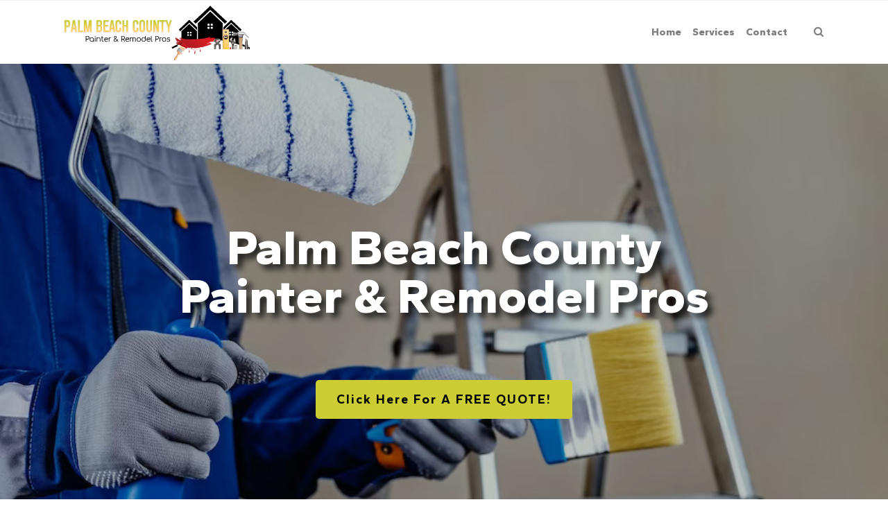

--- FILE ---
content_type: text/html; charset=UTF-8
request_url: https://pbchomepainters.com/drywall-repairs/
body_size: 22199
content:
 

<!-- ******************* Variables > Run End ******************* -->

<!DOCTYPE html>
<html lang="en-US">
<head>

	<!-- Custom CSS -->
	<style type="text/css">div.wpforms-container-full .wpforms-form input[type=submit], div.wpforms-container-full .wpforms-form button[type=submit], div.wpforms-container-full .wpforms-form .wpforms-page-button
  {
    background-color: #2dda54!important;
    border: 2px solid #2dda54!important;
    color: #000!important;
    transition: all .25s ease!important;
    font-weight: 500!important;
    border-radius: 5px!important;
}
div.wpforms-container-full .wpforms-form input[type=submit]:hover, div.wpforms-container-full .wpforms-form input[type=submit]:active, div.wpforms-container-full .wpforms-form button[type=submit]:hover, div.wpforms-container-full .wpforms-form button[type=submit]:active, div.wpforms-container-full .wpforms-form .wpforms-page-button:hover, div.wpforms-container-full .wpforms-form .wpforms-page-button:active{
	background-color: #cccc33!important;
    border: 2px solid #cccc33!important;
    color: #fff!important;
    text-decoration: none!important;
    font-weight: 500!important;
    border-radius: 5px!important;
}
img.wp-post-image,.or,.callnow{display:none!important;}

div.wpforms-container-full .wpforms-form .wpforms-field-label {
    font-size: 14px!important;
}
.shadow-pricing {
    webkit-box-shadow:0 12px 24px rgb(0 0 0 / 12%);
    box-shadow:0 12px 24px rgb(0 0 0 / 12%);
}
.shadowbox{
    border-bottom-left-radius: 8px!important;
    border-bottom-right-radius: 8px!important;
    box-shadow: 0 15px 50px -25px rgb(0 0 0 / 25%);
}
.aligncenter{
    display:block;
}
.btn-modal{
    font-weight: 400!important;
    border-radius: 5px!important;
    background-color: #2dda54!important;
    border: 2px solid #2dda54!important;
    transition: all .25s ease!important;
    color: #000!important;
    font-size:18px!important;
}
.btn-modal:hover{
    font-weight: 400!important;
    color: #cccc33!important;
    border-radius: 5px!important;
    background-color: #fff!important;
    border: 2px solid #cccc33!important;
    box-shadow: 0 12px 24px rgba(0, 0, 0, 0.12)!important;
    font-size:18px!important;
}
.imgc{
    border-top-left-radius: 8px!important;
    border-top-right-radius: 8px!important;
    box-shadow: 0 15px 50px -25px rgb(0 0 0 / 25%);
}

.header-bottom .navbar-nav .active > .nav-link{
    color:#cccc33!important;
}				</style> 
	<!-- Custom JS -->
	 
	<!-- Google Analytics -->
	 

	<!-- Share Content Scripts -->
	
	<meta charset="UTF-8">
	<meta http-equiv="X-UA-Compatible" content="IE=edge">
	<meta name="viewport" content="width=device-width, initial-scale=1, shrink-to-fit=no">
	<meta name="mobile-web-app-capable" content="yes">
	<meta name="apple-mobile-web-app-capable" content="yes">
	<meta name="apple-mobile-web-app-title" content="Palm Beach County Painter and Remodel Pros - We offer residential &amp; commercial painting (interior &amp; exterior) for homes &amp; offices, popcorn removal, remodel kitchens &amp; bathrooms, HOAs &amp; condominium painting, and more">
	<meta http-equiv="x-dns-prefetch-control" content="on">
	<link rel="dns-prefetch" href="//fonts.googleapis.com">
	<link rel="profile" href="https://gmpg.org/xfn/11">
	<link rel="pingback" href="https://pbchomepainters.com/xmlrpc.php">
	<meta name='robots' content='index, follow, max-image-preview:large, max-snippet:-1, max-video-preview:-1' />

	<!-- This site is optimized with the Yoast SEO plugin v26.7 - https://yoast.com/wordpress/plugins/seo/ -->
	<title>Best Drywall Repairs Services in Palm Beach County</title>
	<meta name="description" content="The costs of drywall repairs can vary depending on the extent of the damage, the location, and the complexity of the repair work. Typically, professionals charge per square foot or based on an hourly rate" />
	<link rel="canonical" href="https://pbchomepainters.com/drywall-repairs/" />
	<meta property="og:locale" content="en_US" />
	<meta property="og:type" content="article" />
	<meta property="og:title" content="Best Drywall Repairs Services in Palm Beach County" />
	<meta property="og:description" content="The costs of drywall repairs can vary depending on the extent of the damage, the location, and the complexity of the repair work. Typically, professionals charge per square foot or based on an hourly rate" />
	<meta property="og:url" content="https://pbchomepainters.com/drywall-repairs/" />
	<meta property="og:site_name" content="Palm Beach County Painter and Remodel Pros" />
	<meta property="article:modified_time" content="2023-06-07T06:41:57+00:00" />
	<meta property="og:image" content="https://pbchomepainters.com/wp-content/uploads/2023/06/Drywall-Repairs-Palm-Beach-County-Painter-Remodel-Pros.jpg" />
	<meta property="og:image:width" content="800" />
	<meta property="og:image:height" content="500" />
	<meta property="og:image:type" content="image/jpeg" />
	<meta name="twitter:card" content="summary_large_image" />
	<meta name="twitter:label1" content="Est. reading time" />
	<meta name="twitter:data1" content="6 minutes" />
	<script type="application/ld+json" class="yoast-schema-graph">{"@context":"https://schema.org","@graph":[{"@type":"WebPage","@id":"https://pbchomepainters.com/drywall-repairs/","url":"https://pbchomepainters.com/drywall-repairs/","name":"Best Drywall Repairs Services in Palm Beach County","isPartOf":{"@id":"https://pbchomepainters.com/#website"},"primaryImageOfPage":{"@id":"https://pbchomepainters.com/drywall-repairs/#primaryimage"},"image":{"@id":"https://pbchomepainters.com/drywall-repairs/#primaryimage"},"thumbnailUrl":"https://pbchomepainters.com/wp-content/uploads/2023/06/Drywall-Repairs-Palm-Beach-County-Painter-Remodel-Pros.jpg","datePublished":"2023-06-05T02:16:29+00:00","dateModified":"2023-06-07T06:41:57+00:00","description":"The costs of drywall repairs can vary depending on the extent of the damage, the location, and the complexity of the repair work. Typically, professionals charge per square foot or based on an hourly rate","breadcrumb":{"@id":"https://pbchomepainters.com/drywall-repairs/#breadcrumb"},"inLanguage":"en-US","potentialAction":[{"@type":"ReadAction","target":["https://pbchomepainters.com/drywall-repairs/"]}]},{"@type":"ImageObject","inLanguage":"en-US","@id":"https://pbchomepainters.com/drywall-repairs/#primaryimage","url":"https://pbchomepainters.com/wp-content/uploads/2023/06/Drywall-Repairs-Palm-Beach-County-Painter-Remodel-Pros.jpg","contentUrl":"https://pbchomepainters.com/wp-content/uploads/2023/06/Drywall-Repairs-Palm-Beach-County-Painter-Remodel-Pros.jpg","width":800,"height":500,"caption":"Drywall Repairs, Palm Beach County Painter & Remodel Pros"},{"@type":"BreadcrumbList","@id":"https://pbchomepainters.com/drywall-repairs/#breadcrumb","itemListElement":[{"@type":"ListItem","position":1,"name":"Home","item":"https://pbchomepainters.com/"},{"@type":"ListItem","position":2,"name":"Drywall Repairs"}]},{"@type":"WebSite","@id":"https://pbchomepainters.com/#website","url":"https://pbchomepainters.com/","name":"Palm Beach County Painter and Remodel Pros","description":"We offer residential &amp; commercial painting (interior &amp; exterior) for homes &amp; offices, popcorn removal, remodel kitchens &amp; bathrooms, HOAs &amp; condominium painting, and more","publisher":{"@id":"https://pbchomepainters.com/#organization"},"potentialAction":[{"@type":"SearchAction","target":{"@type":"EntryPoint","urlTemplate":"https://pbchomepainters.com/?s={search_term_string}"},"query-input":{"@type":"PropertyValueSpecification","valueRequired":true,"valueName":"search_term_string"}}],"inLanguage":"en-US"},{"@type":"Organization","@id":"https://pbchomepainters.com/#organization","name":"Palm Beach County Painter and Remodel Pros","url":"https://pbchomepainters.com/","logo":{"@type":"ImageObject","inLanguage":"en-US","@id":"https://pbchomepainters.com/#/schema/logo/image/","url":"https://pbchomepainters.com/wp-content/uploads/2023/06/Palm-Beach-County-Painter-Remodel-Pros-Logo.png","contentUrl":"https://pbchomepainters.com/wp-content/uploads/2023/06/Palm-Beach-County-Painter-Remodel-Pros-Logo.png","width":275,"height":85,"caption":"Palm Beach County Painter and Remodel Pros"},"image":{"@id":"https://pbchomepainters.com/#/schema/logo/image/"}}]}</script>
	<!-- / Yoast SEO plugin. -->


<link rel='dns-prefetch' href='//fonts.googleapis.com' />
<link rel='preconnect' href='https://fonts.gstatic.com' crossorigin />
<link rel="alternate" title="oEmbed (JSON)" type="application/json+oembed" href="https://pbchomepainters.com/wp-json/oembed/1.0/embed?url=https%3A%2F%2Fpbchomepainters.com%2Fdrywall-repairs%2F" />
<link rel="alternate" title="oEmbed (XML)" type="text/xml+oembed" href="https://pbchomepainters.com/wp-json/oembed/1.0/embed?url=https%3A%2F%2Fpbchomepainters.com%2Fdrywall-repairs%2F&#038;format=xml" />
		<style>
			.lazyload,
			.lazyloading {
				max-width: 100%;
			}
		</style>
		<style type="text/css" media="all">
.wpautoterms-footer{background-color:#ffffff;text-align:center;}
.wpautoterms-footer a{color:#000000;font-family:Arial, sans-serif;font-size:14px;}
.wpautoterms-footer .separator{color:#cccccc;font-family:Arial, sans-serif;font-size:14px;}</style>
<style id='wp-img-auto-sizes-contain-inline-css' type='text/css'>
img:is([sizes=auto i],[sizes^="auto," i]){contain-intrinsic-size:3000px 1500px}
/*# sourceURL=wp-img-auto-sizes-contain-inline-css */
</style>

<style id='wp-emoji-styles-inline-css' type='text/css'>

	img.wp-smiley, img.emoji {
		display: inline !important;
		border: none !important;
		box-shadow: none !important;
		height: 1em !important;
		width: 1em !important;
		margin: 0 0.07em !important;
		vertical-align: -0.1em !important;
		background: none !important;
		padding: 0 !important;
	}
/*# sourceURL=wp-emoji-styles-inline-css */
</style>
<link rel='stylesheet' id='wp-block-library-css' href='https://pbchomepainters.com/wp-includes/css/dist/block-library/style.min.css?ver=6.9' type='text/css' media='all' />
<style id='global-styles-inline-css' type='text/css'>
:root{--wp--preset--aspect-ratio--square: 1;--wp--preset--aspect-ratio--4-3: 4/3;--wp--preset--aspect-ratio--3-4: 3/4;--wp--preset--aspect-ratio--3-2: 3/2;--wp--preset--aspect-ratio--2-3: 2/3;--wp--preset--aspect-ratio--16-9: 16/9;--wp--preset--aspect-ratio--9-16: 9/16;--wp--preset--color--black: #000000;--wp--preset--color--cyan-bluish-gray: #abb8c3;--wp--preset--color--white: #ffffff;--wp--preset--color--pale-pink: #f78da7;--wp--preset--color--vivid-red: #cf2e2e;--wp--preset--color--luminous-vivid-orange: #ff6900;--wp--preset--color--luminous-vivid-amber: #fcb900;--wp--preset--color--light-green-cyan: #7bdcb5;--wp--preset--color--vivid-green-cyan: #00d084;--wp--preset--color--pale-cyan-blue: #8ed1fc;--wp--preset--color--vivid-cyan-blue: #0693e3;--wp--preset--color--vivid-purple: #9b51e0;--wp--preset--gradient--vivid-cyan-blue-to-vivid-purple: linear-gradient(135deg,rgb(6,147,227) 0%,rgb(155,81,224) 100%);--wp--preset--gradient--light-green-cyan-to-vivid-green-cyan: linear-gradient(135deg,rgb(122,220,180) 0%,rgb(0,208,130) 100%);--wp--preset--gradient--luminous-vivid-amber-to-luminous-vivid-orange: linear-gradient(135deg,rgb(252,185,0) 0%,rgb(255,105,0) 100%);--wp--preset--gradient--luminous-vivid-orange-to-vivid-red: linear-gradient(135deg,rgb(255,105,0) 0%,rgb(207,46,46) 100%);--wp--preset--gradient--very-light-gray-to-cyan-bluish-gray: linear-gradient(135deg,rgb(238,238,238) 0%,rgb(169,184,195) 100%);--wp--preset--gradient--cool-to-warm-spectrum: linear-gradient(135deg,rgb(74,234,220) 0%,rgb(151,120,209) 20%,rgb(207,42,186) 40%,rgb(238,44,130) 60%,rgb(251,105,98) 80%,rgb(254,248,76) 100%);--wp--preset--gradient--blush-light-purple: linear-gradient(135deg,rgb(255,206,236) 0%,rgb(152,150,240) 100%);--wp--preset--gradient--blush-bordeaux: linear-gradient(135deg,rgb(254,205,165) 0%,rgb(254,45,45) 50%,rgb(107,0,62) 100%);--wp--preset--gradient--luminous-dusk: linear-gradient(135deg,rgb(255,203,112) 0%,rgb(199,81,192) 50%,rgb(65,88,208) 100%);--wp--preset--gradient--pale-ocean: linear-gradient(135deg,rgb(255,245,203) 0%,rgb(182,227,212) 50%,rgb(51,167,181) 100%);--wp--preset--gradient--electric-grass: linear-gradient(135deg,rgb(202,248,128) 0%,rgb(113,206,126) 100%);--wp--preset--gradient--midnight: linear-gradient(135deg,rgb(2,3,129) 0%,rgb(40,116,252) 100%);--wp--preset--font-size--small: 13px;--wp--preset--font-size--medium: 20px;--wp--preset--font-size--large: 36px;--wp--preset--font-size--x-large: 42px;--wp--preset--spacing--20: 0.44rem;--wp--preset--spacing--30: 0.67rem;--wp--preset--spacing--40: 1rem;--wp--preset--spacing--50: 1.5rem;--wp--preset--spacing--60: 2.25rem;--wp--preset--spacing--70: 3.38rem;--wp--preset--spacing--80: 5.06rem;--wp--preset--shadow--natural: 6px 6px 9px rgba(0, 0, 0, 0.2);--wp--preset--shadow--deep: 12px 12px 50px rgba(0, 0, 0, 0.4);--wp--preset--shadow--sharp: 6px 6px 0px rgba(0, 0, 0, 0.2);--wp--preset--shadow--outlined: 6px 6px 0px -3px rgb(255, 255, 255), 6px 6px rgb(0, 0, 0);--wp--preset--shadow--crisp: 6px 6px 0px rgb(0, 0, 0);}:where(.is-layout-flex){gap: 0.5em;}:where(.is-layout-grid){gap: 0.5em;}body .is-layout-flex{display: flex;}.is-layout-flex{flex-wrap: wrap;align-items: center;}.is-layout-flex > :is(*, div){margin: 0;}body .is-layout-grid{display: grid;}.is-layout-grid > :is(*, div){margin: 0;}:where(.wp-block-columns.is-layout-flex){gap: 2em;}:where(.wp-block-columns.is-layout-grid){gap: 2em;}:where(.wp-block-post-template.is-layout-flex){gap: 1.25em;}:where(.wp-block-post-template.is-layout-grid){gap: 1.25em;}.has-black-color{color: var(--wp--preset--color--black) !important;}.has-cyan-bluish-gray-color{color: var(--wp--preset--color--cyan-bluish-gray) !important;}.has-white-color{color: var(--wp--preset--color--white) !important;}.has-pale-pink-color{color: var(--wp--preset--color--pale-pink) !important;}.has-vivid-red-color{color: var(--wp--preset--color--vivid-red) !important;}.has-luminous-vivid-orange-color{color: var(--wp--preset--color--luminous-vivid-orange) !important;}.has-luminous-vivid-amber-color{color: var(--wp--preset--color--luminous-vivid-amber) !important;}.has-light-green-cyan-color{color: var(--wp--preset--color--light-green-cyan) !important;}.has-vivid-green-cyan-color{color: var(--wp--preset--color--vivid-green-cyan) !important;}.has-pale-cyan-blue-color{color: var(--wp--preset--color--pale-cyan-blue) !important;}.has-vivid-cyan-blue-color{color: var(--wp--preset--color--vivid-cyan-blue) !important;}.has-vivid-purple-color{color: var(--wp--preset--color--vivid-purple) !important;}.has-black-background-color{background-color: var(--wp--preset--color--black) !important;}.has-cyan-bluish-gray-background-color{background-color: var(--wp--preset--color--cyan-bluish-gray) !important;}.has-white-background-color{background-color: var(--wp--preset--color--white) !important;}.has-pale-pink-background-color{background-color: var(--wp--preset--color--pale-pink) !important;}.has-vivid-red-background-color{background-color: var(--wp--preset--color--vivid-red) !important;}.has-luminous-vivid-orange-background-color{background-color: var(--wp--preset--color--luminous-vivid-orange) !important;}.has-luminous-vivid-amber-background-color{background-color: var(--wp--preset--color--luminous-vivid-amber) !important;}.has-light-green-cyan-background-color{background-color: var(--wp--preset--color--light-green-cyan) !important;}.has-vivid-green-cyan-background-color{background-color: var(--wp--preset--color--vivid-green-cyan) !important;}.has-pale-cyan-blue-background-color{background-color: var(--wp--preset--color--pale-cyan-blue) !important;}.has-vivid-cyan-blue-background-color{background-color: var(--wp--preset--color--vivid-cyan-blue) !important;}.has-vivid-purple-background-color{background-color: var(--wp--preset--color--vivid-purple) !important;}.has-black-border-color{border-color: var(--wp--preset--color--black) !important;}.has-cyan-bluish-gray-border-color{border-color: var(--wp--preset--color--cyan-bluish-gray) !important;}.has-white-border-color{border-color: var(--wp--preset--color--white) !important;}.has-pale-pink-border-color{border-color: var(--wp--preset--color--pale-pink) !important;}.has-vivid-red-border-color{border-color: var(--wp--preset--color--vivid-red) !important;}.has-luminous-vivid-orange-border-color{border-color: var(--wp--preset--color--luminous-vivid-orange) !important;}.has-luminous-vivid-amber-border-color{border-color: var(--wp--preset--color--luminous-vivid-amber) !important;}.has-light-green-cyan-border-color{border-color: var(--wp--preset--color--light-green-cyan) !important;}.has-vivid-green-cyan-border-color{border-color: var(--wp--preset--color--vivid-green-cyan) !important;}.has-pale-cyan-blue-border-color{border-color: var(--wp--preset--color--pale-cyan-blue) !important;}.has-vivid-cyan-blue-border-color{border-color: var(--wp--preset--color--vivid-cyan-blue) !important;}.has-vivid-purple-border-color{border-color: var(--wp--preset--color--vivid-purple) !important;}.has-vivid-cyan-blue-to-vivid-purple-gradient-background{background: var(--wp--preset--gradient--vivid-cyan-blue-to-vivid-purple) !important;}.has-light-green-cyan-to-vivid-green-cyan-gradient-background{background: var(--wp--preset--gradient--light-green-cyan-to-vivid-green-cyan) !important;}.has-luminous-vivid-amber-to-luminous-vivid-orange-gradient-background{background: var(--wp--preset--gradient--luminous-vivid-amber-to-luminous-vivid-orange) !important;}.has-luminous-vivid-orange-to-vivid-red-gradient-background{background: var(--wp--preset--gradient--luminous-vivid-orange-to-vivid-red) !important;}.has-very-light-gray-to-cyan-bluish-gray-gradient-background{background: var(--wp--preset--gradient--very-light-gray-to-cyan-bluish-gray) !important;}.has-cool-to-warm-spectrum-gradient-background{background: var(--wp--preset--gradient--cool-to-warm-spectrum) !important;}.has-blush-light-purple-gradient-background{background: var(--wp--preset--gradient--blush-light-purple) !important;}.has-blush-bordeaux-gradient-background{background: var(--wp--preset--gradient--blush-bordeaux) !important;}.has-luminous-dusk-gradient-background{background: var(--wp--preset--gradient--luminous-dusk) !important;}.has-pale-ocean-gradient-background{background: var(--wp--preset--gradient--pale-ocean) !important;}.has-electric-grass-gradient-background{background: var(--wp--preset--gradient--electric-grass) !important;}.has-midnight-gradient-background{background: var(--wp--preset--gradient--midnight) !important;}.has-small-font-size{font-size: var(--wp--preset--font-size--small) !important;}.has-medium-font-size{font-size: var(--wp--preset--font-size--medium) !important;}.has-large-font-size{font-size: var(--wp--preset--font-size--large) !important;}.has-x-large-font-size{font-size: var(--wp--preset--font-size--x-large) !important;}
/*# sourceURL=global-styles-inline-css */
</style>

<style id='classic-theme-styles-inline-css' type='text/css'>
/*! This file is auto-generated */
.wp-block-button__link{color:#fff;background-color:#32373c;border-radius:9999px;box-shadow:none;text-decoration:none;padding:calc(.667em + 2px) calc(1.333em + 2px);font-size:1.125em}.wp-block-file__button{background:#32373c;color:#fff;text-decoration:none}
/*# sourceURL=/wp-includes/css/classic-themes.min.css */
</style>
<link rel='stylesheet' id='wpautoterms_css-css' href='https://pbchomepainters.com/wp-content/plugins/auto-terms-of-service-and-privacy-policy/css/wpautoterms.css?ver=6.9' type='text/css' media='all' />
<link rel='stylesheet' id='wpforms-modern-full-css' href='https://pbchomepainters.com/wp-content/plugins/wpforms/assets/css/frontend/modern/wpforms-full.min.css?ver=1.9.8.7' type='text/css' media='all' />
<style id='wpforms-modern-full-inline-css' type='text/css'>
:root {
				--wpforms-field-border-radius: 3px;
--wpforms-field-border-style: solid;
--wpforms-field-border-size: 1px;
--wpforms-field-background-color: #ffffff;
--wpforms-field-border-color: rgba( 0, 0, 0, 0.25 );
--wpforms-field-border-color-spare: rgba( 0, 0, 0, 0.25 );
--wpforms-field-text-color: rgba( 0, 0, 0, 0.7 );
--wpforms-field-menu-color: #ffffff;
--wpforms-label-color: rgba( 0, 0, 0, 0.85 );
--wpforms-label-sublabel-color: rgba( 0, 0, 0, 0.55 );
--wpforms-label-error-color: #d63637;
--wpforms-button-border-radius: 3px;
--wpforms-button-border-style: none;
--wpforms-button-border-size: 1px;
--wpforms-button-background-color: #066aab;
--wpforms-button-border-color: #066aab;
--wpforms-button-text-color: #ffffff;
--wpforms-page-break-color: #066aab;
--wpforms-background-image: none;
--wpforms-background-position: center center;
--wpforms-background-repeat: no-repeat;
--wpforms-background-size: cover;
--wpforms-background-width: 100px;
--wpforms-background-height: 100px;
--wpforms-background-color: rgba( 0, 0, 0, 0 );
--wpforms-background-url: none;
--wpforms-container-padding: 0px;
--wpforms-container-border-style: none;
--wpforms-container-border-width: 1px;
--wpforms-container-border-color: #000000;
--wpforms-container-border-radius: 3px;
--wpforms-field-size-input-height: 43px;
--wpforms-field-size-input-spacing: 15px;
--wpforms-field-size-font-size: 16px;
--wpforms-field-size-line-height: 19px;
--wpforms-field-size-padding-h: 14px;
--wpforms-field-size-checkbox-size: 16px;
--wpforms-field-size-sublabel-spacing: 5px;
--wpforms-field-size-icon-size: 1;
--wpforms-label-size-font-size: 16px;
--wpforms-label-size-line-height: 19px;
--wpforms-label-size-sublabel-font-size: 14px;
--wpforms-label-size-sublabel-line-height: 17px;
--wpforms-button-size-font-size: 17px;
--wpforms-button-size-height: 41px;
--wpforms-button-size-padding-h: 15px;
--wpforms-button-size-margin-top: 10px;
--wpforms-container-shadow-size-box-shadow: none;
			}
/*# sourceURL=wpforms-modern-full-inline-css */
</style>
<link rel='stylesheet' id='wpforms-pro-modern-full-css' href='https://pbchomepainters.com/wp-content/plugins/wpforms/assets/pro/css/frontend/modern/wpforms-full.min.css?ver=1.9.8.7' type='text/css' media='all' />
<link rel='stylesheet' id='vslmd-styles-css' href='https://pbchomepainters.com/wp-content/themes/minimalist/css/theme.min.css?ver=2.1.7' async='async' type='text/css' media='' />
<link rel='stylesheet' id='js_composer_front-css' href='https://pbchomepainters.com/wp-content/plugins/js_composer/assets/css/js_composer.min.css?ver=18.0' type='text/css' media='all' />
<link rel='stylesheet' id='bsf-Defaults-css' href='https://pbchomepainters.com/wp-content/uploads/smile_fonts/Defaults/Defaults.css?ver=13.19.21' type='text/css' media='all' />
<link rel='stylesheet' id='ultimate-vc-addons-style-css' href='https://pbchomepainters.com/wp-content/plugins/Ultimate_VC_Addons/assets/min-css/style.min.css?ver=13.19.21' type='text/css' media='all' />
<link rel="preload" as="style" href="https://fonts.googleapis.com/css?family=Gantari:800%7CAlbert%20Sans:400&#038;display=swap&#038;ver=6.9" /><link rel="stylesheet" href="https://fonts.googleapis.com/css?family=Gantari:800%7CAlbert%20Sans:400&#038;display=swap&#038;ver=6.9" media="print" onload="this.media='all'"><noscript><link rel="stylesheet" href="https://fonts.googleapis.com/css?family=Gantari:800%7CAlbert%20Sans:400&#038;display=swap&#038;ver=6.9" /></noscript><script type="text/javascript" src="https://pbchomepainters.com/wp-includes/js/jquery/jquery.min.js?ver=3.7.1" id="jquery-core-js"></script>
<script type="text/javascript" src="https://pbchomepainters.com/wp-includes/js/jquery/jquery-migrate.min.js?ver=3.4.1" id="jquery-migrate-js"></script>
<script type="text/javascript" src="https://pbchomepainters.com/wp-includes/js/dist/dom-ready.min.js?ver=f77871ff7694fffea381" id="wp-dom-ready-js"></script>
<script type="text/javascript" src="https://pbchomepainters.com/wp-content/plugins/auto-terms-of-service-and-privacy-policy/js/base.js?ver=3.0.4" id="wpautoterms_base-js"></script>
<script type="text/javascript" src="https://pbchomepainters.com/wp-content/plugins/Ultimate_VC_Addons/assets/min-js/ultimate-params.min.js?ver=13.19.21" id="ultimate-vc-addons-params-js"></script>
<script></script><link rel="https://api.w.org/" href="https://pbchomepainters.com/wp-json/" /><link rel="alternate" title="JSON" type="application/json" href="https://pbchomepainters.com/wp-json/wp/v2/pages/128" /><meta name="generator" content="Redux 4.5.10" /><link rel="apple-touch-icon" sizes="76x76" href="/wp-content/uploads/fbrfg/apple-touch-icon.png">
<link rel="icon" type="image/png" sizes="32x32" href="/wp-content/uploads/fbrfg/favicon-32x32.png">
<link rel="icon" type="image/png" sizes="16x16" href="/wp-content/uploads/fbrfg/favicon-16x16.png">
<link rel="manifest" href="/wp-content/uploads/fbrfg/site.webmanifest">
<link rel="mask-icon" href="/wp-content/uploads/fbrfg/safari-pinned-tab.svg" color="#5bbad5">
<link rel="shortcut icon" href="/wp-content/uploads/fbrfg/favicon.ico">
<meta name="msapplication-TileColor" content="#da532c">
<meta name="msapplication-config" content="/wp-content/uploads/fbrfg/browserconfig.xml">
<meta name="theme-color" content="#ffffff">		<script>
			document.documentElement.className = document.documentElement.className.replace('no-js', 'js');
		</script>
				<style>
			.no-js img.lazyload {
				display: none;
			}

			figure.wp-block-image img.lazyloading {
				min-width: 150px;
			}

			.lazyload,
			.lazyloading {
				--smush-placeholder-width: 100px;
				--smush-placeholder-aspect-ratio: 1/1;
				width: var(--smush-image-width, var(--smush-placeholder-width)) !important;
				aspect-ratio: var(--smush-image-aspect-ratio, var(--smush-placeholder-aspect-ratio)) !important;
			}

						.lazyload, .lazyloading {
				opacity: 0;
			}

			.lazyloaded {
				opacity: 1;
				transition: opacity 400ms;
				transition-delay: 0ms;
			}

					</style>
		<meta name="generator" content="Powered by WPBakery Page Builder - drag and drop page builder for WordPress."/>
<meta name="generator" content="Powered by Slider Revolution 16.6.20 - responsive, Mobile-Friendly Slider Plugin for WordPress with comfortable drag and drop interface." />
<script>function setREVStartSize(e){
			//window.requestAnimationFrame(function() {
				window.RSIW = window.RSIW===undefined ? window.innerWidth : window.RSIW;
				window.RSIH = window.RSIH===undefined ? window.innerHeight : window.RSIH;
				try {
					var pw = document.getElementById(e.c).parentNode.offsetWidth,
						newh;
					pw = pw===0 || isNaN(pw) || (e.l=="fullwidth" || e.layout=="fullwidth") ? window.RSIW : pw;
					e.tabw = e.tabw===undefined ? 0 : parseInt(e.tabw);
					e.thumbw = e.thumbw===undefined ? 0 : parseInt(e.thumbw);
					e.tabh = e.tabh===undefined ? 0 : parseInt(e.tabh);
					e.thumbh = e.thumbh===undefined ? 0 : parseInt(e.thumbh);
					e.tabhide = e.tabhide===undefined ? 0 : parseInt(e.tabhide);
					e.thumbhide = e.thumbhide===undefined ? 0 : parseInt(e.thumbhide);
					e.mh = e.mh===undefined || e.mh=="" || e.mh==="auto" ? 0 : parseInt(e.mh,0);
					if(e.layout==="fullscreen" || e.l==="fullscreen")
						newh = Math.max(e.mh,window.RSIH);
					else{
						e.gw = Array.isArray(e.gw) ? e.gw : [e.gw];
						for (var i in e.rl) if (e.gw[i]===undefined || e.gw[i]===0) e.gw[i] = e.gw[i-1];
						e.gh = e.el===undefined || e.el==="" || (Array.isArray(e.el) && e.el.length==0)? e.gh : e.el;
						e.gh = Array.isArray(e.gh) ? e.gh : [e.gh];
						for (var i in e.rl) if (e.gh[i]===undefined || e.gh[i]===0) e.gh[i] = e.gh[i-1];
											
						var nl = new Array(e.rl.length),
							ix = 0,
							sl;
						e.tabw = e.tabhide>=pw ? 0 : e.tabw;
						e.thumbw = e.thumbhide>=pw ? 0 : e.thumbw;
						e.tabh = e.tabhide>=pw ? 0 : e.tabh;
						e.thumbh = e.thumbhide>=pw ? 0 : e.thumbh;
						for (var i in e.rl) nl[i] = e.rl[i]<window.RSIW ? 0 : e.rl[i];
						sl = nl[0];
						for (var i in nl) if (sl>nl[i] && nl[i]>0) { sl = nl[i]; ix=i;}
						var m = pw>(e.gw[ix]+e.tabw+e.thumbw) ? 1 : (pw-(e.tabw+e.thumbw)) / (e.gw[ix]);
						newh =  (e.gh[ix] * m) + (e.tabh + e.thumbh);
					}
					var el = document.getElementById(e.c);
					if (el!==null && el) el.style.height = newh+"px";
					el = document.getElementById(e.c+"_wrapper");
					if (el!==null && el) {
						el.style.height = newh+"px";
						el.style.display = "block";
					}
				} catch(e){
					console.log("Failure at Presize of Slider:" + e)
				}
			//});
		  };</script>
<style id="vslmd_options-dynamic-css" title="dynamic-css" class="redux-options-output">.global-color, .global-color ul li, .global-color ul li a, a, h2.entry-title a, .widget-area aside.widget ol li a:hover, .btn-read-more, .pagination .page-item:not(.active) .page-link, .widget-area aside.widget ul li a:hover,.vslmd-linkedin i,.vslmd-googleplus i, .vslmd-facebook i, .vslmd-twitter i, .dark .top-footer .breadcrumbs-footer .breadcrumb a:hover, .dark .top-footer .breadcrumbs-footer .breadcrumb span a:hover, .light .top-footer .breadcrumbs-footer .breadcrumb a:hover, .light .top-footer .breadcrumbs-footer .breadcrumb span a:hover, .desktop-mode .header-bottom .navbar-nav .active > .nav-link, .desktop-mode .header-bottom .navbar-nav .active > .nav-link:focus, .desktop-mode .header-bottom .navbar-nav .active > .nav-link:hover, .light .navbar-nav.t_link li:hover a.dropdown-toggle, .dark .navbar-nav.t_link li:hover a.dropdown-toggle, .navbar-default .navbar-nav.t_link li a:focus, .navbar-default .navbar-nav.t_link li a:hover, .navbar-inverse .navbar-nav.t_link li a:focus, .navbar-inverse .navbar-nav.t_link li a:hover, .light .vslmd-widget-container li a, .light .vslmd-widget-container li span i, .dark .vslmd-widget-container li a, .dark .vslmd-widget-container li span i, .wrapper-footer.light .widgets-footer ol li a:hover, .wrapper-footer.light .widgets-footer ul li a:hover, .wrapper-footer.dark .widgets-footer ol li a:hover, .wrapper-footer.dark .widgets-footer ul li a:hover, .light .top-footer .breadcrumbs-footer .breadcrumb > li a:hover, .dark .top-footer .breadcrumbs-footer .breadcrumb > li a:hover, .light .bottom-footer a, .dark .bottom-footer a, .wrapper-footer.light .social-widget-icon a i:hover, .wrapper-footer.dark .social-widget-icon a i:hover, .visualmodo-related-posts .card:hover a .card-body .card-title, .borderless-company-information__item svg{color:#000000;}.woocommerce .woocommerce-product-search button, .woocommerce-page .woocommerce-product-search button, .global-background-color, .btn-primary, .header-presentation .hp-background-color, .tagcloud a:hover, .btn-read-more:hover, .post-container .mejs-container, .post-container .mejs-container .mejs-controls, .post-container .mejs-embed, .mejs-embed body, .woocommerce-page input.button, .woocommerce .cart-table-vslmd .cart .button, .woocommerce .cart-table-vslmd .cart input.button,.woocommerce input.button.alt, .page-item.active .page-link, .light .navbar-nav.b_link .active > a,  .light .navbar-nav.b_link .active > a:focus, .light .navbar-nav.b_link .active > a:hover, .dark .navbar-nav.b_link .active > a, .dark .navbar-nav.b_link .active > a:focus, .dark .navbar-nav.b_link .active > a:hover, .woocommerce .widget_price_filter .ui-slider .ui-slider-handle, .woocommerce .widget_price_filter .ui-slider .ui-slider-range, .cart-menu div.widget_shopping_cart_content p.buttons a.button.checkout, .bbpress .bbp-search-form form input.button{background-color:#000000;}.global-border-color, .btn-primary, .btn-read-more, .btn-read-more:hover, .page-item.active .page-link, .bbpress .bbp-search-form form input.button{border-color:#000000;}.navbar-brand, .navbar-nav li a{font-family:Gantari;text-transform:none;line-height:23px;font-weight:800;font-style:normal;font-size:15px;}.dropdown-submenu>.dropdown-menu a, .navbar-nav>li>.dropdown-menu a{font-family:Gantari;text-transform:none;line-height:23px;font-weight:800;font-style:normal;font-size:15px;}body{font-family:"Albert Sans";line-height:23px;font-weight:400;font-style:normal;font-size:18px;}h1{font-family:Gantari;line-height:50px;font-weight:800;font-style:normal;font-size:42px;}h2{font-family:Gantari;line-height:42px;font-weight:800;font-style:normal;font-size:35px;}h5{font-family:Gantari;line-height:23px;font-weight:800;font-style:normal;font-size:23px;}h6{font-family:Gantari;line-height:23px;font-weight:800;font-style:normal;font-size:18px;}</style><style type="text/css" data-type="vc_shortcodes-default-css">.vc_do_custom_heading{margin-bottom:0.625rem;margin-top:0;}</style><style type="text/css" data-type="vc_shortcodes-custom-css">.vc_custom_1685942635195{border-bottom-width: 3px !important;padding-top: 5% !important;padding-bottom: 5% !important;border-bottom-color: #cccc33 !important;border-bottom-style: solid !important;}.vc_custom_1685942786233{padding-top: 5% !important;padding-bottom: 5% !important;}.vc_custom_1686010322384{padding-bottom: 6% !important;}.vc_custom_1685945525320{border-top-width: 3px !important;padding-top: 5% !important;padding-bottom: 5% !important;border-top-color: #cccc33 !important;border-top-style: solid !important;}.vc_custom_1685942822392{margin-bottom: 0px !important;padding-top: 5% !important;padding-bottom: 5% !important;background-color: #d1d1d1 !important;}.vc_custom_1685942855486{border-right-width: 1px !important;border-bottom-width: 1px !important;border-left-width: 1px !important;padding-top: 50px !important;padding-right: 25px !important;padding-bottom: 50px !important;padding-left: 25px !important;border-left-color: #d1d1d1 !important;border-left-style: solid !important;border-right-color: #d1d1d1 !important;border-right-style: solid !important;border-bottom-color: #d1d1d1 !important;border-bottom-style: solid !important;}.vc_custom_1686016555199{background-image: url(https://pbchomepainters.com/wp-content/uploads/2023/06/Contact-Palm-Beach-County-Painter-Remodel-Pros.jpg?id=252) !important;background-position: center !important;background-repeat: no-repeat !important;background-size: cover !important;}.vc_custom_1686047803320{padding-top: 5% !important;padding-left: 3% !important;}.vc_custom_1685943919502{background-color: #2dda54 !important;}.vc_custom_1686016567335{background-image: url(https://pbchomepainters.com/wp-content/uploads/2023/06/call-us-Palm-Beach-County-Painter-Remodel-Pros.jpg?id=261) !important;background-position: center !important;background-repeat: no-repeat !important;background-size: cover !important;}.vc_custom_1686047839006{padding-top: 5% !important;padding-right: 5% !important;padding-bottom: 5% !important;padding-left: 5% !important;}.vc_custom_1685947318582{margin-top: 25px !important;}.vc_custom_1685945958656{margin-bottom: 0px !important;}.vc_custom_1685946431592{margin-bottom: 0px !important;}.vc_custom_1685947530580{margin-bottom: 0px !important;}.vc_custom_1685947826747{margin-bottom: 0px !important;}</style><noscript><style> .wpb_animate_when_almost_visible { opacity: 1; }</style></noscript><link rel='stylesheet' id='vc_google_fonts_abril_fatfaceregular-css' href='https://fonts.googleapis.com/css?family=Abril+Fatface%3Aregular&#038;ver=18.0' type='text/css' media='all' />
<link rel='stylesheet' id='ultimate-vc-addons-background-style-css' href='https://pbchomepainters.com/wp-content/plugins/Ultimate_VC_Addons/assets/min-css/background-style.min.css?ver=13.19.21' type='text/css' media='all' />
<link rel='stylesheet' id='rs-plugin-settings-css' href='https://pbchomepainters.com/wp-content/plugins/revslider/public/assets/css/rs6.css?ver=16.6.20' type='text/css' media='all' />
<style id='rs-plugin-settings-inline-css' type='text/css'>
#rs-demo-id {}
/*# sourceURL=rs-plugin-settings-inline-css */
</style>
<link rel='stylesheet' id='wpforms-smart-phone-field-css' href='https://pbchomepainters.com/wp-content/plugins/wpforms/assets/pro/css/fields/phone/intl-tel-input.min.css?ver=25.11.3' type='text/css' media='all' />
</head>

<body class="wp-singular page-template-default page page-id-128 wp-theme-minimalist visualmodo-theme no-overlay horizontal-nav light-colors-nav responsive-collapsing-md wpb-js-composer js-comp-ver-18.0 vc_responsive desktop-mode">

		
			
		<div class="hfeed site stretched-layout" id="page">
			
			<!-- Top header -->
			
			 
				
				<div class="header-top light bg-white d-none d-sm-none d-md-block d-lg-block d-xl-block">
					
					<div class="container">
						
						<div class="row align-items-center">
								
        
        <div class="col-md-6">
                    </div>
        
         <div class="col-md-6">
                    </div>
    
    
						</div>
						
					</div>
					
				</div>
				
			 
			
			<!-- Top header end -->
			
			<!-- ******************* The Navbar Area ******************* -->
			<div class="wrapper-fluid wrapper-navbar horizontal-header sticky-navigation" id="wrapper-navbar">
				
				<a class="skip-link screen-reader-text sr-only" href="#content">Skip to content</a>
				
				<nav class="navbar header-bottom light navbar-light bg-white  navbar-expand-md header-medium ">
					<div class="container">
						
						<button class="navbar-toggler" type="button" data-toggle="collapse" data-target="#navbarNavDropdown" aria-controls="navbarNavDropdown" aria-expanded="false" aria-label="Toggle navigation">
							<span class="navbar-toggler-icon"></span>
						</button>
						
						<!-- Your site title as branding in the menu -->
						<a class="navbar-brand mb-0 " href="https://pbchomepainters.com/" title="Palm Beach County Painter and Remodel Pros" rel="home">
							
															 <img class="brand-default lazyload" data-src='https://pbchomepainters.com/wp-content/uploads/2023/06/Palm-Beach-County-Painter-Remodel-Pros-Logo.png' 1 src="[data-uri]" style="--smush-placeholder-width: 275px; --smush-placeholder-aspect-ratio: 275/85;"> 																								 <img class="brand-mobile lazyload" data-src='https://pbchomepainters.com/wp-content/uploads/2023/06/Palm-Beach-County-Painter-Remodel-Pros-Logo.png' 1 src="[data-uri]" style="--smush-placeholder-width: 275px; --smush-placeholder-aspect-ratio: 275/85;"> 							
						</a>

						<div class="extra-elements extra-elements__mobile">
<div class="extra-elements-nav">

    <ul id="extra-elements-menu" class="navbar-nav justify-content-end">


        <!-- Wishlist -->

        
        <!-- Cart Menu -->

        
        <!-- Search Middle Screen -->

        
        <li class="nav-search nav-item dropdown d-none d-sm-none d-md-block d-lg-block d-xl-block">
            <a data-toggle="dropdown" class="dropdown-toggle nav-link" href="#"><i class="fa fa-search" aria-hidden="true"></i></a>
            <ul role="menu" class="dropdown-menu dropdown-menu-right extra-md-menu dropdown-menu-white">
                <li>
                    <form method="get" id="searchform" action="https://pbchomepainters.com/" role="search">
                        <div class="input-group">
                            <input type="text" class="field form-control" name="s" id="s" placeholder="Search &hellip;" />
                            <span class="input-group-btn">
                                <input type="submit" class="submit btn btn-primary" name="submit" id="searchsubmit" value="Search" />
                            </span>
                        </div>
                    </form>
                </li>
            </ul>
        </li>

        
        <!-- Side Navigation -->

        
    </ul>

</div></div>
						
						<!-- The WordPress Menu goes here -->
						<div id="navbarNavDropdown" class="collapse navbar-collapse justify-content-end"><ul id="main-menu" class="navbar-nav"><li id="menu-item-29" class="menu-item menu-item-type-post_type menu-item-object-page menu-item-home nav-item menu-item-29 "><a title="Home" href="https://pbchomepainters.com/" class="nav-link"><div class="title-content">Home</div></a></li>
<li id="menu-item-31" class="menu-item menu-item-type-post_type menu-item-object-page nav-item menu-item-31 "><a title="Services" href="https://pbchomepainters.com/services/" class="nav-link"><div class="title-content">Services</div></a></li>
<li id="menu-item-32" class="menu-item menu-item-type-post_type menu-item-object-page nav-item menu-item-32 "><a title="Contact" href="https://pbchomepainters.com/contact/" class="nav-link"><div class="title-content">Contact</div></a></li>
</ul></div>						
						<div class="extra-elements extra-elements__desktop">
<div class="extra-elements-nav">

    <ul id="extra-elements-menu" class="navbar-nav justify-content-end">


        <!-- Wishlist -->

        
        <!-- Cart Menu -->

        
        <!-- Search Middle Screen -->

        
        <li class="nav-search nav-item dropdown d-none d-sm-none d-md-block d-lg-block d-xl-block">
            <a data-toggle="dropdown" class="dropdown-toggle nav-link" href="#"><i class="fa fa-search" aria-hidden="true"></i></a>
            <ul role="menu" class="dropdown-menu dropdown-menu-right extra-md-menu dropdown-menu-white">
                <li>
                    <form method="get" id="searchform" action="https://pbchomepainters.com/" role="search">
                        <div class="input-group">
                            <input type="text" class="field form-control" name="s" id="s" placeholder="Search &hellip;" />
                            <span class="input-group-btn">
                                <input type="submit" class="submit btn btn-primary" name="submit" id="searchsubmit" value="Search" />
                            </span>
                        </div>
                    </form>
                </li>
            </ul>
        </li>

        
        <!-- Side Navigation -->

        
    </ul>

</div></div>
					</div><!-- .container -->
					
				</nav><!-- .site-navigation -->
				
								
			</div><!-- .wrapper-navbar end -->
			
			<!-- Jumbotron -->
			
							
										
						<section class="hp-slider-revolution">
							
			<!-- START Home REVOLUTION SLIDER 16.6.20 --><p class="rs-p-wp-fix"></p>
			<rs-module-wrap id="rev_slider_1_1_wrapper" data-source="gallery" style="visibility:hidden;background:transparent;padding:0;">
				<rs-module id="rev_slider_1_1" style="" data-version="16.6.20">
					<rs-slides style="overflow: hidden; position: absolute;">
						<rs-slide style="position: absolute;" data-key="rs-1" data-title="Intro" data-anim="ms:3000;" data-in="o:-0.5;sx:1.6;sy:1.6;e:power3.inOut;" data-out="o:0;sx:0.6;sy:0.6;e:power3.inOut;">
							<img src="//pbchomepainters.com/wp-content/plugins/revslider/public/assets/assets/dummy.png" alt="Header, Palm Beach County Painter & Remodel Pros" title="Header, Palm Beach County Painter &#038; Remodel Pros" width="900" height="600" class="rev-slidebg tp-rs-img rs-lazyload" data-lazyload="//pbchomepainters.com/wp-content/uploads/2023/06/Header-Palm-Beach-County-Painter-Remodel-Pros.jpg" data-parallax="10" data-no-retina>
<!--
							--><rs-layer
								id="slider-1-slide-1-layer-1" 
								class="NotGeneric-Title"
								data-type="text"
								data-color="rgba(255, 255, 255, 1)"
								data-tsh="c:rgba(0,0,0,0.75);h:7px;v:7px;b:10px;"
								data-rsp_ch="on"
								data-xy="x:c;y:m;yo:-60px,-60px,-80px,-80px;"
								data-text="s:70,70,60,50;l:70,70,70,50;fw:800;a:center;"
								data-dim="w:100%;"
								data-padding="t:10;b:10;"
								data-frame_0="sX:1.5;sY:1.5;"
								data-frame_0_mask="u:t;"
								data-frame_1="st:1000;sp:1500;sR:1000;"
								data-frame_1_mask="u:t;"
								data-frame_999="y:100%;e:power2.inOut;st:w;sp:1000;sR:6500.0006103516;"
								data-frame_999_mask="u:t;"
								style="z-index:6;font-family:'Gantari';"
							>Palm Beach County<br />Painter & Remodel Pros 
							</rs-layer><!--

							--><rs-layer
								id="slider-1-slide-1-layer-7" 
								class="Hero-Button rev-btn"
								data-type="button"
								data-color="#000000"
								data-xy="x:c;y:m;yo:124px,124px,80px,65px;"
								data-text="s:18;l:20;ls:2px;fw:700;"
								data-actions='o:click;a:simplelink;target:_self;url:https://pbchomepainters.com/contact;'
								data-rsp_bd="off"
								data-padding="t:18;r:30;b:18;l:30;"
								data-border="bor:5px,5px,5px,5px;"
								data-frame_0="y:50px;"
								data-frame_1="e:power4.inOut;st:1250;sp:1500;sR:1250;"
								data-frame_999="y:175%;e:power2.inOut;st:w;sp:1000;sR:6250.0006103516;"
								data-frame_999_mask="u:t;"
								data-frame_hover="c:#000;bgc:#aff23c;bor:5px,5px,5px,5px;oX:50;oY:50;e:power1.inOut;"
								style="z-index:8;background-color:#cccc33;font-family:'Gantari';cursor:pointer;outline:none;box-shadow:none;box-sizing:border-box;-moz-box-sizing:border-box;-webkit-box-sizing:border-box;"
							>Click Here For A FREE QUOTE! 
							</rs-layer><!--

							--><rs-layer
								id="slider-1-slide-1-layer-10" 
								class="tp-shape tp-shapewrapper"
								data-type="shape"
								data-rsp_ch="on"
								data-xy="x:c;y:m;"
								data-text="fw:800;"
								data-dim="w:100%;h:100%;"
								data-basealign="slide"
								data-frame_1="st:750;sp:1500;sR:750;"
								data-frame_999="e:nothing;st:w;sR:6750.0006103516;"
								style="z-index:5;background-color:rgba(0,0,0,0.25);"
							> 
							</rs-layer><!--
-->						</rs-slide>
					</rs-slides>
				</rs-module>
				<script>
					setREVStartSize({c: 'rev_slider_1_1',rl:[1240,1024,778,480],el:[600,500,400,270],gw:[1240,1024,778,580],gh:[600,500,400,270],type:'hero',justify:'',layout:'fullscreen',offsetContainer:'',offset:'',mh:"0"});if (window.RS_MODULES!==undefined && window.RS_MODULES.modules!==undefined && window.RS_MODULES.modules["revslider11"]!==undefined) {window.RS_MODULES.modules["revslider11"].once = false;window.revapi1 = undefined;if (window.RS_MODULES.checkMinimal!==undefined) window.RS_MODULES.checkMinimal()}
				</script>
			</rs-module-wrap>
			<!-- END REVOLUTION SLIDER -->
						</section><!-- Slider end -->
						
										
								
				 <!-- Jumbotron -->
				 <!-- Header condition end -->
				 <!-- Vertical Header -->
				
<div class="wrapper" id="page-wrapper">
    
    <div  id="content" class="container">
        
       <div id="primary" class="col-md-12 content-area">

            <main id="main" class="site-main" role="main">

                
                    
<article id="post-128" class="post-128 page type-page status-publish has-post-thumbnail hentry">

     <img width="640" height="400" src="https://pbchomepainters.com/wp-content/uploads/2023/06/Drywall-Repairs-Palm-Beach-County-Painter-Remodel-Pros.jpg" class="attachment-large size-large wp-post-image" alt="Drywall Repairs, Palm Beach County Painter &amp; Remodel Pros" decoding="async" fetchpriority="high" srcset="https://pbchomepainters.com/wp-content/uploads/2023/06/Drywall-Repairs-Palm-Beach-County-Painter-Remodel-Pros.jpg 800w, https://pbchomepainters.com/wp-content/uploads/2023/06/Drywall-Repairs-Palm-Beach-County-Painter-Remodel-Pros-300x188.jpg 300w, https://pbchomepainters.com/wp-content/uploads/2023/06/Drywall-Repairs-Palm-Beach-County-Painter-Remodel-Pros-768x480.jpg 768w" sizes="(max-width: 640px) 100vw, 640px" /> 
    
	<div class="entry-content">

		<div class="wpb-content-wrapper"><div data-vc-full-width="true" data-vc-full-width-init="false" class="vc_row wpb_row vc_row-fluid vc_custom_1685942635195 vc_row-has-fill"><div class="wpb_column vc_column_container vc_col-sm-12"><div class="vc_column-inner"><div class="wpb_wrapper"><h1 style="color: #000000;text-align: center" class="vc_custom_heading vc_do_custom_heading" >Best Drywall Repairs &amp; Contractor Services in Palm Beach County</h1></div></div></div></div><div class="vc_row-full-width vc_clearfix"></div><div class="vc_row wpb_row vc_row-fluid vc_custom_1685942786233"><div class="wpb_column vc_column_container vc_col-sm-5"><div class="vc_column-inner"><div class="wpb_wrapper">
	<div class="wpb_text_column wpb_content_element vc_custom_1685942822392" >
		<div class="wpb_wrapper">
			<h2 style="text-align: center;"><span style="color: #000000;">Free Quote</span></h2>

		</div>
	</div>

	<div class="wpb_text_column wpb_content_element vc_custom_1685942855486 shadow-pricing" >
		<div class="wpb_wrapper">
			<style id="wpforms-css-vars-18">
				#wpforms-18 {
				
			}
			</style><div class="wpforms-container wpforms-container-full wpforms-render-modern" id="wpforms-18"><form id="wpforms-form-18" class="wpforms-validate wpforms-form wpforms-ajax-form" data-formid="18" method="post" enctype="multipart/form-data" action="/drywall-repairs/" data-token="75af78e810bde441446f531096743caa" data-token-time="1768647877"><noscript class="wpforms-error-noscript">Please enable JavaScript in your browser to complete this form.</noscript><div id="wpforms-error-noscript" style="display: none;">Please enable JavaScript in your browser to complete this form.</div><div class="wpforms-field-container"><div id="wpforms-18-field_0-container" class="wpforms-field wpforms-field-name" data-field-id="0"><fieldset><legend class="wpforms-field-label">First &amp; Last Name: <span class="wpforms-required-label" aria-hidden="true">*</span></legend><div class="wpforms-field-row wpforms-field-medium"><div class="wpforms-field-row-block wpforms-first wpforms-one-half"><input type="text" id="wpforms-18-field_0" class="wpforms-field-name-first wpforms-field-required" name="wpforms[fields][0][first]" aria-errormessage="wpforms-18-field_0-error" required><label for="wpforms-18-field_0" class="wpforms-field-sublabel after">First</label></div><div class="wpforms-field-row-block wpforms-one-half"><input type="text" id="wpforms-18-field_0-last" class="wpforms-field-name-last wpforms-field-required" name="wpforms[fields][0][last]" aria-errormessage="wpforms-18-field_0-last-error" required><label for="wpforms-18-field_0-last" class="wpforms-field-sublabel after">Last</label></div></div></fieldset></div><div id="wpforms-18-field_3-container" class="wpforms-field wpforms-field-phone" data-field-id="3"><label class="wpforms-field-label" for="wpforms-18-field_3">Best Phone Number: <span class="wpforms-required-label" aria-hidden="true">*</span></label><input type="tel" id="wpforms-18-field_3" class="wpforms-field-medium wpforms-field-required wpforms-smart-phone-field" data-rule-smart-phone-field="true" name="wpforms[fields][3]" aria-label="Best Phone Number:" aria-errormessage="wpforms-18-field_3-error" required></div><div id="wpforms-18-field_1-container" class="wpforms-field wpforms-field-email" data-field-id="1"><label class="wpforms-field-label" for="wpforms-18-field_1">Best Email: <span class="wpforms-required-label" aria-hidden="true">*</span></label><input type="email" id="wpforms-18-field_1" class="wpforms-field-medium wpforms-field-required" name="wpforms[fields][1]" spellcheck="false" aria-errormessage="wpforms-18-field_1-error" required></div><div id="wpforms-18-field_4-container" class="wpforms-field wpforms-field-text" data-field-id="4"><label class="wpforms-field-label" for="wpforms-18-field_4">What City in Palm Beach County? <span class="wpforms-required-label" aria-hidden="true">*</span></label><input type="text" id="wpforms-18-field_4" class="wpforms-field-medium wpforms-field-required" name="wpforms[fields][4]" aria-errormessage="wpforms-18-field_4-error" required></div><div id="wpforms-18-field_5-container" class="wpforms-field wpforms-field-text" data-field-id="5"><label class="wpforms-field-label" for="wpforms-18-field_5">What’s Your Timeframe? <span class="wpforms-required-label" aria-hidden="true">*</span></label><input type="text" id="wpforms-18-field_5" class="wpforms-field-medium wpforms-field-required" name="wpforms[fields][5]" aria-errormessage="wpforms-18-field_5-error" required></div><div id="wpforms-18-field_2-container" class="wpforms-field wpforms-field-textarea" data-field-id="2"><label class="wpforms-field-label" for="wpforms-18-field_2">How Can We Be of Service to You Today? <span class="wpforms-required-label" aria-hidden="true">*</span></label><textarea id="wpforms-18-field_2" class="wpforms-field-medium wpforms-field-required" name="wpforms[fields][2]" aria-errormessage="wpforms-18-field_2-error" required></textarea></div><div id="wpforms-18-field_6-container" class="wpforms-field wpforms-field-captcha" data-field-id="6"><label class="wpforms-field-label" for="wpforms-18-field_6">To Protect Against Spam, Enter Answer Below: <span class="wpforms-required-label" aria-hidden="true">*</span></label>			<div class="wpforms-captcha-math">
				<span id="wpforms-18-field_6-question" class="wpforms-captcha-equation">
											<span class="n1"></span>
						<span class="cal"></span>
						<span class="n2"></span>
											<span class="e">=</span>
				</span>
				<input type="text" id="wpforms-18-field_6" class="wpforms-field-medium wpforms-field-required a" data-rule-wpf-captcha="math" data-is-wrapped-field="1" name="wpforms[fields][6][a]" aria-errormessage="wpforms-18-field_6-error" aria-describedby="wpforms-18-field_6-question" required>				<input type="hidden" name="wpforms[fields][6][cal]" class="cal">
				<input type="hidden" name="wpforms[fields][6][n2]" class="n2">
				<input type="hidden" name="wpforms[fields][6][n1]" class="n1">
			</div>
			</div></div><!-- .wpforms-field-container --><div class="wpforms-submit-container" ><input type="hidden" name="wpforms[id]" value="18"><input type="hidden" name="page_title" value="Drywall Repairs"><input type="hidden" name="page_url" value="https://pbchomepainters.com/drywall-repairs/"><input type="hidden" name="url_referer" value=""><input type="hidden" name="page_id" value="128"><input type="hidden" name="wpforms[post_id]" value="128"><button type="submit" name="wpforms[submit]" id="wpforms-submit-18" class="wpforms-submit" data-alt-text="Sending Now..." data-submit-text="Yes, Send Me My FREE Quote!" aria-live="assertive" value="wpforms-submit">Yes, Send Me My FREE Quote!</button><img decoding="async" data-src="https://pbchomepainters.com/wp-content/plugins/wpforms/assets/images/submit-spin.svg" class="wpforms-submit-spinner lazyload" style="--smush-placeholder-width: 26px; --smush-placeholder-aspect-ratio: 26/26;display: none;" width="26" height="26" alt="Loading" src="[data-uri]"></div></form></div>  <!-- .wpforms-container -->

		</div>
	</div>
</div></div></div><div class="wpb_column vc_column_container vc_col-sm-7"><div class="vc_column-inner"><div class="wpb_wrapper">
	<div  class="wpb_single_image wpb_content_element vc_align_center wpb_content_element">
		
		<figure class="wpb_wrapper vc_figure">
			<div class="vc_single_image-wrapper vc_box_rounded  vc_box_border_grey"><img decoding="async" class="vc_single_image-img lazyload" data-src="https://pbchomepainters.com/wp-content/uploads/2023/06/Drywall-Repairs-Palm-Beach-County-Painter-Remodel-Pros-690x450.jpg" width="690" height="450" alt="Drywall Repairs, Palm Beach County Painter &amp; Remodel Pros" title="Drywall Repairs, Palm Beach County Painter &amp; Remodel Pros" src="[data-uri]" style="--smush-placeholder-width: 690px; --smush-placeholder-aspect-ratio: 690/450;" /></div>
		</figure>
	</div>

	<div class="wpb_text_column wpb_content_element" >
		<div class="wpb_wrapper">
			<p><span style="color: #000000;">Drywalls can be neatly done and installed, but this doesn&#8217;t mean they won&#8217;t need repairs with time. When they take place or are needed, you ought to make sure they are properly done, as this will and can affect your drywall&#8217;s durability and longevity regardless of where it is placed. At Palm Beach County Painter &amp; Remodel Pros, we understand the importance of unique and safe interiors and how you may need a hand with this. Hence, we offer top-notch <strong><a style="color: #000000;" href="https://pbchomepainters.com/">drywall repair</a></strong> services for all property owners in the area.</span></p>
<p><span style="color: #000000;">Our role isn&#8217;t to give you an estimate that is randomized or shows an average. We are here to make sure we are addressing your needs and repairs accordingly, and this includes quoting them and charging for what they are worth.</span></p>
<p><span style="color: #000000;">Therefore, you can count on us as professionals and reliable contractors who will work with you through thin and thick to get the most out of your resources. Now, for this, we need to know everything about the damage. What happened to your drywalls? Is there any specific incident or condition we should know about?</span></p>
<p><span style="color: #000000;">Let us know how things happened and how you have let them remain over the years. In all this, our role is to make sure that you can have a team that will address each detail and allows you to have a drywall that looks stunning and is safe again.</span></p>
<p><span style="color: #000000;">That being said, do you know if you need repairs? Or are you still questioning whether you need to opt for drywall repairs sooner than later? We can enlighten you on this.</span></p>
<h2 style="text-align: center;"><span style="color: #000000;">When &amp; Why Drywall Repairs Are Required</span></h2>
<hr />
<p><span style="color: #000000;">As long as the material used and the installation done are good, you shouldn&#8217;t face repairs anytime soon. However, when they happen, it isn&#8217;t always because of how long they have been installed. Some are due to accidents, direct damage, or how you have treated your drywalls over the years.</span></p>

		</div>
	</div>
</div></div></div></div><div class="vc_row wpb_row vc_row-fluid vc_custom_1686010322384"><div class="wpb_column vc_column_container vc_col-sm-12"><div class="vc_column-inner"><div class="wpb_wrapper">
	<div class="wpb_text_column wpb_content_element" >
		<div class="wpb_wrapper">
			<p><span style="color: #000000;">Therefore, the reasons or times drywall repairs may be needed are several. What is important in all this is addressing them according to the type of problems you have at hand.</span></p>
<p><span style="color: #000000;">For instance, wall cracks can develop in drywall. These cracks may appear due to changes in temperature, humidity, or foundational issues. Whenever this happens, repairing them promptly helps prevent further damage and maintains the overall integrity of your walls.</span></p>
<p><span style="color: #000000;">Another type of common repair is the one caused by water damage. Leaks from burst pipes, roof leaks, or plumbing issues can cause significant damage to drywall. Water stains, warping, or mold growth are clear signs that repair or replacement is necessary.</span></p>

		</div>
	</div>
<div class="vc_row wpb_row vc_inner vc_row-fluid vc_row-o-equal-height vc_row-o-content-middle vc_row-flex"><div class="wpb_column vc_column_container vc_col-sm-7 vc_col-has-fill"><div class="vc_column-inner vc_custom_1686016555199"><div class="wpb_wrapper"><div class="vc_empty_space"   style="height: 350px"><span class="vc_empty_space_inner"></span></div></div></div></div><div class="wpb_column vc_column_container vc_col-sm-5"><div class="vc_column-inner"><div class="wpb_wrapper">
	<div class="wpb_text_column wpb_content_element vc_custom_1686047803320" >
		<div class="wpb_wrapper">
			<p><span style="color: #000000;">Next, holes and dents are often caused by accidental impacts or hanging heavy objects, which can result in unsightly holes and dents in drywall. Repairing these blemishes restores the visual appeal of your walls and ensures a seamless finish. But this needs to be done carefully so that the rest of the drywall isn’t damaged.</span></p>
<p><span style="color: #000000;">Finally, the extra repairs we can mention are when you are facing nail pops. As the wooden studs behind drywall expand and contract, the nails holding the drywall may become loose and &#8220;pop&#8221; out.</span></p>
<p><span style="color: #000000;">Ideally, you want to handle repairs whenever you see imperfections or obvious issues. Then focus on safety or improving aesthetics. It can be for many reasons or types of damage, but all of them reduce the same need for restoring looks and durability.</span></p>

		</div>
	</div>
</div></div></div></div></div></div></div></div><div data-vc-full-width="true" data-vc-full-width-init="false" data-vc-stretch-content="true" class="vc_row wpb_row vc_row-fluid vc_row-o-equal-height vc_row-o-content-middle vc_row-flex"><div class="wpb_column vc_column_container vc_col-sm-6 vc_col-has-fill"><div class="vc_column-inner vc_custom_1685943919502"><div class="wpb_wrapper">
	<div class="wpb_text_column wpb_content_element vc_custom_1686047839006" >
		<div class="wpb_wrapper">
			<h2 style="text-align: center;"><span style="color: #000000;">Drywall Repairs Don’t Have to Cost a Fortune</span></h2>
<hr />
<p><span style="color: #000000;">The costs of drywall repairs can vary depending on the extent of the damage, the location, and the complexity of the repair work. Typically, professionals charge per square foot or based on an hourly rate.</span></p>
<p><span style="color: #000000;">Small repairs like fixing nail pops or small cracks may cost around $50 to $100 in total. However, larger repairs, such as water damage restoration or extensive hole repairs, can range from $200 to $800 or more. Ideally, you want to opt for an inspection and make sure that the company in charge offers you a detailed estimate of what needs to be done and why.</span></p>
<p><span style="color: #000000;">At Palm Beach County Painter &amp; Remodel Pros, we can provide you with all free consultations and quotes so that you can decide and tackle your repairs without delay. We will consider your specific needs and make sure your budget or financing options are considered.</span></p>
<p><span style="color: #000000;">Feel free to call or email us and have our team work on an estimate for you. You can schedule the visit, and we will make sure to be there with our professionals on drywall repairs.</span></p>

		</div>
	</div>
</div></div></div><div class="wpb_column vc_column_container vc_col-sm-6 vc_col-has-fill"><div class="vc_column-inner vc_custom_1686016567335"><div class="wpb_wrapper"><div class="vc_empty_space"   style="height: 350px"><span class="vc_empty_space_inner"></span></div></div></div></div></div><div class="vc_row-full-width vc_clearfix"></div><div data-vc-full-width="true" data-vc-full-width-init="false" class="vc_row wpb_row vc_row-fluid vc_custom_1685945525320 vc_row-has-fill"><div class="wpb_column vc_column_container vc_col-sm-12"><div class="vc_column-inner"><div class="wpb_wrapper">
	<div class="wpb_text_column wpb_content_element" >
		<div class="wpb_wrapper">
			<h2 style="text-align: center;"><span style="color: #000000;">Here is a list of our services you can get at Palm Beach County Painter &amp; Remodel Pros:</span></h2>

		</div>
	</div>
<div class="vc_row wpb_row vc_inner vc_row-fluid"><div class="wpb_column vc_column_container vc_col-sm-4"><div class="vc_column-inner"><div class="wpb_wrapper">
	<div class="wpb_text_column wpb_content_element vc_custom_1685945958656" >
		<div class="wpb_wrapper">
			<ul>
<li>
<h6><span style="color: #000000;"><a style="color: #000000;" href="https://pbchomepainters.com/interior-painters/">Interior Painters</a></span></h6>
</li>
<li>
<h6><span style="color: #000000;"><a style="color: #000000;" href="https://pbchomepainters.com/exterior-painters/">Exterior Painters</a></span></h6>
</li>
<li>
<h6><span style="color: #000000;"><a style="color: #000000;" href="https://pbchomepainters.com/home-painters/">Home Painters</a></span></h6>
</li>
<li>
<h6><span style="color: #000000;"><a style="color: #000000;" href="https://pbchomepainters.com/office-painters/">Office Painters</a></span></h6>
</li>
<li>
<h6><span style="color: #000000;"><a style="color: #000000;" href="https://pbchomepainters.com/business-painters/">Business Painters</a></span></h6>
</li>
<li>
<h6><span style="color: #000000;"><a style="color: #000000;" href="https://pbchomepainters.com/residential-painters/">Residential Painters</a></span></h6>
</li>
<li>
<h6><span style="color: #000000;"><a style="color: #000000;" href="https://pbchomepainters.com/bathroom-painting/">Bathroom Painting</a></span></h6>
</li>
<li>
<h6><span style="color: #000000;"><a style="color: #000000;" href="https://pbchomepainters.com/bedroom-painting/">Bedroom Painting</a></span></h6>
</li>
<li>
<h6><span style="color: #000000;"><a style="color: #000000;" href="https://pbchomepainters.com/kitchen-painting/">Kitchen Painting</a></span></h6>
</li>
<li>
<h6><span style="color: #000000;"><a style="color: #000000;" href="https://pbchomepainters.com/cabinet-painting/">Cabinet Painting</a></span></h6>
</li>
<li>
<h6><span style="color: #000000;"><a style="color: #000000;" href="https://pbchomepainters.com/commercial-painters/">Commercial Painters</a></span></h6>
</li>
<li>
<h6><span style="color: #000000;"><a style="color: #000000;" href="https://pbchomepainters.com/patio-painters/">Patio Painters</a></span></h6>
</li>
<li>
<h6><span style="color: #000000;"><a style="color: #000000;" href="https://pbchomepainters.com/fence-painters/">Fence Painters</a></span></h6>
</li>
<li>
<h6><span style="color: #000000;"><a style="color: #000000;" href="https://pbchomepainters.com/industrial-painters/">Industrial Painters</a></span></h6>
</li>
<li>
<h6><span style="color: #000000;"><a style="color: #000000;" href="https://pbchomepainters.com/apartment-painting-services/">Apartment Painting Services</a></span></h6>
</li>
<li>
<h6><span style="color: #000000;"><a style="color: #000000;" href="https://pbchomepainters.com/condominium-painting-services/">Condominium Painting Services</a></span></h6>
</li>
<li>
<h6><span style="color: #000000;"><a style="color: #000000;" href="https://pbchomepainters.com/hoa-painting-services/">HOA Painting Services</a></span></h6>
</li>
<li>
<h6><span style="color: #000000;"><a style="color: #000000;" href="https://pbchomepainters.com/hospital-painting-services/">Hospital Painting Services</a></span></h6>
</li>
<li>
<h6><span style="color: #000000;"><a style="color: #000000;" href="https://pbchomepainters.com/restaurant-painting-services/">Restaurant Painting Services</a></span></h6>
</li>
<li>
<h6><span style="color: #000000;"><a style="color: #000000;" href="https://pbchomepainters.com/municipal-building-painting-services/">Municipal Building Painting Services</a></span></h6>
</li>
<li>
<h6><span style="color: #000000;"><a style="color: #000000;" href="https://pbchomepainters.com/university-painting-services/">University Painting Services</a></span></h6>
</li>
<li>
<h6><span style="color: #000000;"><a style="color: #000000;" href="https://pbchomepainters.com/school-painting-services/">School Painting Services</a></span></h6>
</li>
</ul>

		</div>
	</div>
</div></div></div><div class="wpb_column vc_column_container vc_col-sm-4"><div class="vc_column-inner"><div class="wpb_wrapper">
	<div class="wpb_text_column wpb_content_element vc_custom_1685946431592" >
		<div class="wpb_wrapper">
			<ul>
<li>
<h6><span style="color: #000000;"><a style="color: #000000;" href="https://pbchomepainters.com/property-management-painting-services/">Property Management Painting Services</a></span></h6>
</li>
<li>
<h6><span style="color: #000000;"><a style="color: #000000;" href="https://pbchomepainters.com/garage-floor-coatings/">Garage Floor Coatings</a></span></h6>
</li>
<li>
<h6><span style="color: #000000;"><a style="color: #000000;" href="https://pbchomepainters.com/new-construction-painters/">New Construction Painters</a></span></h6>
</li>
<li>
<h6><span style="color: #000000;"><a style="color: #000000;" href="https://pbchomepainters.com/professional-painters/">Professional Painters</a></span></h6>
</li>
<li>
<h6><span style="color: #000000;"><a style="color: #000000;" href="https://pbchomepainters.com/painting-contractors/">Painting Contractors</a></span></h6>
</li>
<li>
<h6><span style="color: #000000;"><a style="color: #000000;" href="https://pbchomepainters.com/concrete-staining/">Concrete Staining</a></span></h6>
</li>
<li>
<h6><span style="color: #000000;"><a style="color: #000000;" href="https://pbchomepainters.com/deck-staining/">Deck Staining</a></span></h6>
</li>
<li>
<h6><span style="color: #000000;"><a style="color: #000000;" href="https://pbchomepainters.com/deck-sealing/">Deck Sealing</a></span></h6>
</li>
<li>
<h6><span style="color: #000000;"><a style="color: #000000;" href="https://pbchomepainters.com/brick-paver-sealing/">Brick Paver Sealing</a></span></h6>
</li>
<li>
<h6><span style="color: #000000;"><a style="color: #000000;" href="https://pbchomepainters.com/staining-services/">Staining Services</a></span></h6>
</li>
<li>
<h6><span style="color: #000000;"><a style="color: #000000;" href="https://pbchomepainters.com/wood-staining/">Wood Staining</a></span></h6>
</li>
<li>
<h6><span style="color: #000000;"><a style="color: #000000;" href="https://pbchomepainters.com/cabinet-staining/">Cabinet Staining</a></span></h6>
</li>
<li>
<h6><span style="color: #000000;"><a style="color: #000000;" href="https://pbchomepainters.com/cabinet-resurfacing/">Cabinet Resurfacing</a></span></h6>
</li>
<li>
<h6><span style="color: #000000;"><a style="color: #000000;" href="https://pbchomepainters.com/cabinet-refinishing/">Cabinet Refinishing</a></span></h6>
</li>
<li>
<h6><span style="color: #000000;"><a style="color: #000000;" href="https://pbchomepainters.com/popcorn-ceiling-removal/">Popcorn Ceiling Removal</a></span></h6>
</li>
<li>
<h6><span style="color: #000000;"><a style="color: #000000;" href="https://pbchomepainters.com/residential-popcorn-ceiling-removal/">Residential Popcorn Ceiling Removal</a></span></h6>
</li>
<li>
<h6><span style="color: #000000;"><a style="color: #000000;" href="https://pbchomepainters.com/commercial-popcorn-ceiling-removal/">Commercial Popcorn Ceiling Removal</a></span></h6>
</li>
<li>
<h6><span style="color: #000000;"><a style="color: #000000;" href="https://pbchomepainters.com/knockdown-texture-installation/">Knockdown Texture Installation</a></span></h6>
</li>
<li>
<h6><span style="color: #000000;"><a style="color: #000000;" href="https://pbchomepainters.com/smooth-ceiling-finish/">Smooth Ceiling Finish</a></span></h6>
</li>
<li>
<h6><span style="color: #000000;"><a style="color: #000000;" href="https://pbchomepainters.com/ceiling-repairs/">Ceiling Repairs</a></span></h6>
</li>
<li>
<h6><span style="color: #000000;"><a style="color: #000000;" href="https://pbchomepainters.com/ceiling-texture-designs/">Ceiling Texture Designs</a></span></h6>
</li>
<li>
<h6><span style="color: #000000;"><a style="color: #000000;" href="https://pbchomepainters.com/luxury-smooth-ceilings/">Luxury Smooth Ceilings</a></span></h6>
</li>
</ul>

		</div>
	</div>
</div></div></div><div class="wpb_column vc_column_container vc_col-sm-4"><div class="vc_column-inner"><div class="wpb_wrapper">
	<div class="wpb_text_column wpb_content_element" >
		<div class="wpb_wrapper">
			<ul>
<li>
<h6><span style="color: #000000;"><a style="color: #000000;" href="https://pbchomepainters.com/skim-coat-ceilings/">Skim Coat Ceilings</a></span></h6>
</li>
<li>
<h6><span style="color: #000000;"><a style="color: #000000;" href="https://pbchomepainters.com/smooth-finish-bathroom-ceilings/">Smooth Finish Bathroom Ceilings</a></span></h6>
</li>
<li>
<h6><span style="color: #000000;"><a style="color: #000000;" href="https://pbchomepainters.com/level-5-ceiling-finish/">Level 5 Ceiling Finish</a></span></h6>
</li>
<li>
<h6><span style="color: #000000;"><a style="color: #000000;" href="https://pbchomepainters.com/level-5-drywall-finish/">Level 5 Drywall Finish</a></span></h6>
</li>
<li>
<h6><span style="color: #000000;"><a style="color: #000000;" href="https://pbchomepainters.com/drywall-installation/">Drywall Installation</a></span></h6>
</li>
<li>
<h6><span style="color: #000000;"><a style="color: #000000;" href="https://pbchomepainters.com/drywall-repairs/">Drywall Repairs</a></span></h6>
</li>
<li>
<h6><span style="color: #000000;"><a style="color: #000000;" href="https://pbchomepainters.com/sheetrock-installation/">Sheetrock Installation</a></span></h6>
</li>
<li>
<h6><span style="color: #000000;"><a style="color: #000000;" href="https://pbchomepainters.com/sheetrock-repairs/">Sheetrock Repairs</a></span></h6>
</li>
<li>
<h6><span style="color: #000000;"><a style="color: #000000;" href="https://pbchomepainters.com/wallpaper-removal/">Wallpaper Removal</a></span></h6>
</li>
<li>
<h6><span style="color: #000000;"><a style="color: #000000;" href="https://pbchomepainters.com/exterior-stucco-installation/">Exterior Stucco Installation</a></span></h6>
</li>
<li>
<h6><span style="color: #000000;"><a style="color: #000000;" href="https://pbchomepainters.com/exterior-stucco-repairs/">Exterior Stucco Repairs</a></span></h6>
</li>
<li>
<h6><span style="color: #000000;"><a style="color: #000000;" href="https://pbchomepainters.com/home-remodeling-services/">Home Remodeling Services</a></span></h6>
</li>
<li>
<h6><span style="color: #000000;"><a style="color: #000000;" href="https://pbchomepainters.com/crown-molding-services/">Crown Molding Services</a></span></h6>
</li>
<li>
<h6><span style="color: #000000;"><a style="color: #000000;" href="https://pbchomepainters.com/tile-flooring-installation/">Tile Flooring Installation</a></span></h6>
</li>
<li>
<h6><span style="color: #000000;"><a style="color: #000000;" href="https://pbchomepainters.com/vinyl-flooring-installation/">Vinyl Flooring Installation</a></span></h6>
</li>
<li>
<h6><span style="color: #000000;"><a style="color: #000000;" href="https://pbchomepainters.com/porcelain-flooring-installation/">Porcelain Flooring Installation</a></span></h6>
</li>
<li>
<h6><span style="color: #000000;"><a style="color: #000000;" href="https://pbchomepainters.com/laminate-flooring-installation/">Laminate Flooring Installation</a></span></h6>
</li>
<li>
<h6><span style="color: #000000;"><a style="color: #000000;" href="https://pbchomepainters.com/wood-flooring-installation/">Wood Flooring Installation</a></span></h6>
</li>
<li>
<h6><span style="color: #000000;"><a style="color: #000000;" href="https://pbchomepainters.com/luxury-vinyl-flooring-installation/">Luxury Vinyl Flooring Installation</a></span></h6>
</li>
<li>
<h6><span style="color: #000000;"><a style="color: #000000;" href="https://pbchomepainters.com/baseboard-installation/">Baseboard Installation</a></span></h6>
</li>
<li>
<h6><span style="color: #000000;"><a style="color: #000000;" href="https://pbchomepainters.com/exterior-vinyl-painting/">Exterior Vinyl Painting</a></span></h6>
</li>
<li>
<h6><span style="color: #000000;"><a style="color: #000000;" href="https://pbchomepainters.com/exterior-aluminum-siding-painting/">Exterior Aluminum Siding Painting</a></span></h6>
</li>
</ul>

		</div>
	</div>
</div></div></div></div>
	<div class="wpb_text_column wpb_content_element vc_custom_1685947318582" >
		<div class="wpb_wrapper">
			<h2 style="text-align: center;"><span style="color: #000000;">There are so many areas or regions where we offer these services with most of them being cities.</span></h2>
<p style="text-align: center;"><span style="color: #000000;">However, if you need any of these services, you need to contact us. The list below comprises the areas where we offer these services.</span></p>

		</div>
	</div>
<div class="vc_row wpb_row vc_inner vc_row-fluid"><div class="wpb_column vc_column_container vc_col-sm-4"><div class="vc_column-inner"><div class="wpb_wrapper">
	<div class="wpb_text_column wpb_content_element vc_custom_1685947530580" >
		<div class="wpb_wrapper">
			<ul>
<li>
<h6><span style="color: #000000;"><a style="color: #000000;" href="https://pbchomepainters.com/painting-contractors-atlantis-fl/">Atlantis</a></span></h6>
</li>
<li>
<h6><span style="color: #000000;"><a style="color: #000000;" href="https://pbchomepainters.com/painting-contractors-belle-glade-fl/">Belle Glade</a></span></h6>
</li>
<li>
<h6><span style="color: #000000;"><a style="color: #000000;" href="https://pbchomepainters.com/painting-contractors-boca-raton-fl/">Boca Raton</a></span></h6>
</li>
<li>
<h6><span style="color: #000000;"><a style="color: #000000;" href="https://pbchomepainters.com/painting-contractors-boynton-beach-fl/">Boynton Beach</a></span></h6>
</li>
<li>
<h6><span style="color: #000000;"><a style="color: #000000;" href="https://pbchomepainters.com/painting-contractors-briny-breezes-fl/">Briny Breezes</a></span></h6>
</li>
<li>
<h6><span style="color: #000000;"><a style="color: #000000;" href="https://pbchomepainters.com/painting-contractors-cloud-lake-fl/">Cloud Lake</a></span></h6>
</li>
<li>
<h6><span style="color: #000000;"><a style="color: #000000;" href="https://pbchomepainters.com/painting-contractors-delray-beach-fl/">Delray Beach</a></span></h6>
</li>
<li>
<h6><span style="color: #000000;"><a style="color: #000000;" href="https://pbchomepainters.com/painting-contractors-glen-ridge-fl/">Glen Ridge</a></span></h6>
</li>
<li>
<h6><span style="color: #000000;"><a style="color: #000000;" href="https://pbchomepainters.com/painting-contractors-golf-fl/">Golf</a></span></h6>
</li>
<li>
<h6><span style="color: #000000;"><a style="color: #000000;" href="https://pbchomepainters.com/painting-contractors-greenacres-fl/">Greenacres</a></span></h6>
</li>
<li>
<h6><span style="color: #000000;"><a style="color: #000000;" href="https://pbchomepainters.com/painting-contractors-gulf-stream-fl/">Gulf Stream</a></span></h6>
</li>
<li>
<h6><span style="color: #000000;"><a style="color: #000000;" href="https://pbchomepainters.com/painting-contractors-haverhill-fl/">Haverhill</a></span></h6>
</li>
<li>
<h6><span style="color: #000000;"><a style="color: #000000;" href="https://pbchomepainters.com/painting-contractors-highland-beach-fl/">Highland Beach</a></span></h6>
</li>
<li>
<h6><span style="color: #000000;"><a style="color: #000000;" href="https://pbchomepainters.com/painting-contractors-hypoluxo-fl/">Hypoluxo</a></span></h6>
</li>
</ul>

		</div>
	</div>
</div></div></div><div class="wpb_column vc_column_container vc_col-sm-4"><div class="vc_column-inner"><div class="wpb_wrapper">
	<div class="wpb_text_column wpb_content_element vc_custom_1685947826747" >
		<div class="wpb_wrapper">
			<ul>
<li>
<h6><span style="color: #000000;"><a style="color: #000000;" href="https://pbchomepainters.com/painting-contractors-juno-beach-fl/">Juno Beach</a></span></h6>
</li>
<li>
<h6><span style="color: #000000;"><a style="color: #000000;" href="https://pbchomepainters.com/painting-contractors-jupiter-fl/">Jupiter</a></span></h6>
</li>
<li>
<h6><span style="color: #000000;"><a style="color: #000000;" href="https://pbchomepainters.com/painting-contractors-jupiter-inlet-fl/">Jupiter Inlet</a></span></h6>
</li>
<li>
<h6><span style="color: #000000;"><a style="color: #000000;" href="https://pbchomepainters.com/painting-contractors-lake-clarke-shores-fl/">Lake Clarke Shores</a></span></h6>
</li>
<li>
<h6><span style="color: #000000;"><a style="color: #000000;" href="https://pbchomepainters.com/painting-contractors-lake-park-fl/">Lake Park</a></span></h6>
</li>
<li>
<h6><span style="color: #000000;"><a style="color: #000000;" href="https://pbchomepainters.com/painting-contractors-lake-worth-fl/">Lake Worth</a></span></h6>
</li>
<li>
<h6><span style="color: #000000;"><a style="color: #000000;" href="https://pbchomepainters.com/painting-contractors-lantana-fl/">Lantana</a></span></h6>
</li>
<li>
<h6><span style="color: #000000;"><a style="color: #000000;" href="https://pbchomepainters.com/painting-contractors-loxahatchee-fl/">Loxahatchee</a></span></h6>
</li>
<li>
<h6><span style="color: #000000;"><a style="color: #000000;" href="https://pbchomepainters.com/painting-contractors-loxahatchee-groves-fl/">Loxahatchee Groves</a></span></h6>
</li>
<li>
<h6><span style="color: #000000;"><a style="color: #000000;" href="https://pbchomepainters.com/painting-contractors-manalapan-fl/">Manalapan</a></span></h6>
</li>
<li>
<h6><span style="color: #000000;"><a style="color: #000000;" href="https://pbchomepainters.com/painting-contractors-mangonia-park-fl/">Mangonia Park</a></span></h6>
</li>
<li>
<h6><span style="color: #000000;"><a style="color: #000000;" href="https://pbchomepainters.com/painting-contractors-north-palm-beach-fl/">North Palm Beach</a></span></h6>
</li>
<li>
<h6><span style="color: #000000;"><a style="color: #000000;" href="https://pbchomepainters.com/painting-contractors-ocean-ridge-fl/">Ocean Ridge</a></span></h6>
</li>
<li>
<h6><span style="color: #000000;"><a style="color: #000000;" href="https://pbchomepainters.com/painting-contractors-pahokee-fl/">Pahokee</a></span></h6>
</li>
</ul>

		</div>
	</div>
</div></div></div><div class="wpb_column vc_column_container vc_col-sm-4"><div class="vc_column-inner"><div class="wpb_wrapper">
	<div class="wpb_text_column wpb_content_element" >
		<div class="wpb_wrapper">
			<ul>
<li>
<h6><span style="color: #000000;"><a style="color: #000000;" href="https://pbchomepainters.com/painting-contractors-palm-beach-fl/">Palm Beach</a></span></h6>
</li>
<li>
<h6><span style="color: #000000;"><a style="color: #000000;" href="https://pbchomepainters.com/painting-contractors-palm-beach-shores-fl/">Palm Beach Shores</a></span></h6>
</li>
<li>
<h6><span style="color: #000000;"><a style="color: #000000;" href="https://pbchomepainters.com/painting-contractors-palm-beach-gardens-fl/">Palm Beach Gardens</a></span></h6>
</li>
<li>
<h6><span style="color: #000000;"><a style="color: #000000;" href="https://pbchomepainters.com/painting-contractors-palm-springs-fl/">Palm Springs</a></span></h6>
</li>
<li>
<h6><span style="color: #000000;"><a style="color: #000000;" href="https://pbchomepainters.com/painting-contractors-riviera-beach-fl/">Riviera Beach</a></span></h6>
</li>
<li>
<h6><span style="color: #000000;"><a style="color: #000000;" href="https://pbchomepainters.com/painting-contractors-royal-palm-beach-fl/">Royal Palm Beach</a></span></h6>
</li>
<li>
<h6><span style="color: #000000;"><a style="color: #000000;" href="https://pbchomepainters.com/painting-contractors-singer-island-fl/">Singer Island</a></span></h6>
</li>
<li>
<h6><span style="color: #000000;"><a style="color: #000000;" href="https://pbchomepainters.com/painting-contractors-south-bay-fl/">South Bay</a></span></h6>
</li>
<li>
<h6><span style="color: #000000;"><a style="color: #000000;" href="https://pbchomepainters.com/painting-contractors-south-palm-beach-fl/">South Palm Beach</a></span></h6>
</li>
<li>
<h6><span style="color: #000000;"><a style="color: #000000;" href="https://pbchomepainters.com/painting-contractors-tequesta-fl/">Tequesta</a></span></h6>
</li>
<li>
<h6><span style="color: #000000;"><a style="color: #000000;" href="https://pbchomepainters.com/painting-contractors-the-acreage-fl/">The Acreage</a></span></h6>
</li>
<li>
<h6><span style="color: #000000;"><a style="color: #000000;" href="https://pbchomepainters.com/painting-contractors-wellington-fl/">Wellington</a></span></h6>
</li>
<li>
<h6><span style="color: #000000;"><a style="color: #000000;" href="https://pbchomepainters.com/painting-contractors-west-palm-beach-fl/">West Palm Beach</a></span></h6>
</li>
<li>
<h6><span style="color: #000000;"><a style="color: #000000;" href="https://pbchomepainters.com/painting-contractors-westlake-fl/">West Lake</a></span></h6>
</li>
</ul>

		</div>
	</div>
</div></div></div></div></div></div></div></div><div class="vc_row-full-width vc_clearfix"></div><!-- Row Backgrounds --><div class="upb_grad" data-grad="background: -webkit-gradient(linear, left top, left bottom, color-stop(0%, #DBDBDB), color-stop(100%, #343A40));background: -moz-linear-gradient(top,#DBDBDB 0%,#343A40 100%);background: -webkit-linear-gradient(top,#DBDBDB 0%,#343A40 100%);background: -o-linear-gradient(top,#DBDBDB 0%,#343A40 100%);background: -ms-linear-gradient(top,#DBDBDB 0%,#343A40 100%);background: linear-gradient(top,#DBDBDB 0%,#343A40 100%);" data-bg-override="0" data-upb-overlay-color="" data-upb-bg-animation="" data-fadeout="" data-fadeout-percentage="30" data-parallax-content="" data-parallax-content-sense="30" data-row-effect-mobile-disable="true" data-img-parallax-mobile-disable="true" data-rtl="false"  data-custom-vc-row=""  data-vc="18.0"  data-is_old_vc=""  data-theme-support=""   data-overlay="false" data-overlay-color="" data-overlay-pattern="" data-overlay-pattern-opacity="" data-overlay-pattern-size=""    ></div>
</div>
		
	</div><!-- .entry-content -->

</article><!-- #post-## -->

                    
                
            </main><!-- #main -->
           
        </div><!-- #primary -->
        
    </div><!-- Container end -->
    
</div><!-- Wrapper end -->



<div class="footer-background-image">

	<div class="wrapper wrapper-footer footer-background-color dark footer-bg-dark">

		<div class="container">

			<div class="row">

				<div class="col">

					<footer id="colophon" class="site-footer" role="contentinfo">

						
						
						<div class="site-info bottom-footer">
							<div class="container">
								<div class="row align-items-center">
									<div class="col-md-6 copyright-footer-item">
										
										<div id="site-info__copyright"><p>Powered by Palm Beach County Painter &amp; Remodel Pros</p>
</div>
									</div>
																	</div>
							</div>
						</div><!-- .site-info -->

					</footer><!-- #colophon -->

				</div><!-- col end -->

			</div><!-- row end -->

		</div><!-- container end -->

	</div><!-- background color end -->

</div><!-- wrapper end -->


</div><!-- #page -->


		<script>
			window.RS_MODULES = window.RS_MODULES || {};
			window.RS_MODULES.modules = window.RS_MODULES.modules || {};
			window.RS_MODULES.waiting = window.RS_MODULES.waiting || [];
			window.RS_MODULES.defered = true;
			window.RS_MODULES.moduleWaiting = window.RS_MODULES.moduleWaiting || {};
			window.RS_MODULES.type = 'compiled';
		</script>
		<script type="speculationrules">
{"prefetch":[{"source":"document","where":{"and":[{"href_matches":"/*"},{"not":{"href_matches":["/wp-*.php","/wp-admin/*","/wp-content/uploads/*","/wp-content/*","/wp-content/plugins/*","/wp-content/themes/minimalist/*","/*\\?(.+)"]}},{"not":{"selector_matches":"a[rel~=\"nofollow\"]"}},{"not":{"selector_matches":".no-prefetch, .no-prefetch a"}}]},"eagerness":"conservative"}]}
</script>
<link href="https://fonts.googleapis.com/css?family=Gantari:800%2C700%7CRoboto:800%2C400&display=swap" rel="stylesheet" property="stylesheet" media="all" type="text/css" >

<script>
		if(typeof revslider_showDoubleJqueryError === "undefined") {function revslider_showDoubleJqueryError(sliderID) {console.log("You have some jquery.js library include that comes after the Slider Revolution files js inclusion.");console.log("To fix this, you can:");console.log("1. Set 'Module General Options' -> 'Advanced' -> 'jQuery & OutPut Filters' -> 'Put JS to Body' to on");console.log("2. Find the double jQuery.js inclusion and remove it");return "Double Included jQuery Library";}}
</script>
<script type="text/javascript" src="https://pbchomepainters.com/wp-content/plugins/revslider/public/assets/js/rbtools.min.js?ver=16.6.20" defer async id="tp-tools-js"></script>
<script type="text/javascript" src="https://pbchomepainters.com/wp-content/plugins/revslider/public/assets/js/rs6.min.js?ver=16.6.20" defer async id="revmin-js"></script>
<script type="text/javascript" id="vslmd-scripts-js-extra">
/* <![CDATA[ */
var simpleLikes = {"ajaxurl":"https://pbchomepainters.com/wp-admin/admin-ajax.php","like":"Like","unlike":"Unlike"};
//# sourceURL=vslmd-scripts-js-extra
/* ]]> */
</script>
<script type="text/javascript" src="https://pbchomepainters.com/wp-content/themes/minimalist/js/theme.min.js?ver=2.1.7" id="vslmd-scripts-js"></script>
<script type="text/javascript" id="smush-lazy-load-js-before">
/* <![CDATA[ */
var smushLazyLoadOptions = {"autoResizingEnabled":false,"autoResizeOptions":{"precision":5,"skipAutoWidth":true}};
//# sourceURL=smush-lazy-load-js-before
/* ]]> */
</script>
<script type="text/javascript" src="https://pbchomepainters.com/wp-content/plugins/wp-smushit/app/assets/js/smush-lazy-load.min.js?ver=3.23.1" id="smush-lazy-load-js"></script>
<script type="text/javascript" id="wpforms-user-journey-js-extra">
/* <![CDATA[ */
var wpforms_user_journey = {"is_ssl":"1","is_debug":"","storage_name":"_wpfuj","cleanup_cookie_name":"_wpfuj_cleanup","max_data_size":"10240","max_data_items":"100","page_id":"128"};
//# sourceURL=wpforms-user-journey-js-extra
/* ]]> */
</script>
<script type="text/javascript" src="https://pbchomepainters.com/wp-content/plugins/wpforms-user-journey/assets/js/wpforms-user-journey.min.js?ver=1.6.0" id="wpforms-user-journey-js"></script>
<script type="text/javascript" src="https://pbchomepainters.com/wp-content/plugins/js_composer/assets/js/dist/js_composer_front.min.js?ver=18.0" id="wpb_composer_front_js-js"></script>
<script type="text/javascript" src="https://pbchomepainters.com/wp-content/plugins/Ultimate_VC_Addons/assets/min-js/jquery-appear.min.js?ver=13.19.21" id="ultimate-vc-addons-appear-js"></script>
<script type="text/javascript" src="https://pbchomepainters.com/wp-content/plugins/Ultimate_VC_Addons/assets/min-js/ultimate_bg.min.js?ver=13.19.21" id="ultimate-vc-addons-row-bg-js"></script>
<script type="text/javascript" src="https://pbchomepainters.com/wp-content/plugins/Ultimate_VC_Addons/assets/min-js/custom.min.js?ver=13.19.21" id="ultimate-vc-addons-custom-js"></script>
<script type="text/javascript" src="https://pbchomepainters.com/wp-content/plugins/wpforms/assets/js/frontend/wpforms.min.js?ver=1.9.8.7" id="wpforms-js"></script>
<script type="text/javascript" id="wpforms-captcha-js-extra">
/* <![CDATA[ */
var wpforms_captcha = {"max":"15","min":"1","cal":["+","*"],"errorMsg":"Incorrect answer."};
var wpforms_captcha = {"max":"15","min":"1","cal":["+","*"],"errorMsg":"Incorrect answer."};
//# sourceURL=wpforms-captcha-js-extra
/* ]]> */
</script>
<script type="text/javascript" src="https://pbchomepainters.com/wp-content/plugins/wpforms/assets/pro/js/frontend/fields/custom-captcha.min.js?ver=1.9.8.7" id="wpforms-captcha-js"></script>
<script type="text/javascript" src="https://pbchomepainters.com/wp-content/plugins/wpforms/assets/pro/lib/intl-tel-input/intlTelInputWithUtils.min.js?ver=25.11.3" id="wpforms-smart-phone-field-js"></script>
<script type="text/javascript" src="https://pbchomepainters.com/wp-content/plugins/wpforms/assets/pro/js/frontend/fields/phone.min.js?ver=1.9.8.7" id="wpforms-smart-phone-field-core-js"></script>
<script type="text/javascript" src="https://pbchomepainters.com/wp-content/plugins/wpforms/assets/lib/jquery.validate.min.js?ver=1.21.0" id="wpforms-validation-js"></script>
<script type="text/javascript" src="https://pbchomepainters.com/wp-content/plugins/wpforms/assets/lib/jquery.inputmask.min.js?ver=5.0.9" id="wpforms-maskedinput-js"></script>
<script type="text/javascript" src="https://pbchomepainters.com/wp-content/plugins/wpforms/assets/lib/mailcheck.min.js?ver=1.1.2" id="wpforms-mailcheck-js"></script>
<script type="text/javascript" src="https://pbchomepainters.com/wp-content/plugins/wpforms/assets/lib/punycode.min.js?ver=1.0.0" id="wpforms-punycode-js"></script>
<script type="text/javascript" src="https://pbchomepainters.com/wp-content/plugins/wpforms/assets/js/share/utils.min.js?ver=1.9.8.7" id="wpforms-generic-utils-js"></script>
<script type="text/javascript" src="https://pbchomepainters.com/wp-content/plugins/wpforms/assets/js/frontend/wpforms-modern.min.js?ver=1.9.8.7" id="wpforms-modern-js"></script>
<script type="text/javascript" src="https://pbchomepainters.com/wp-content/plugins/wpforms/assets/js/frontend/fields/address.min.js?ver=1.9.8.7" id="wpforms-address-field-js"></script>
<script id="wp-emoji-settings" type="application/json">
{"baseUrl":"https://s.w.org/images/core/emoji/17.0.2/72x72/","ext":".png","svgUrl":"https://s.w.org/images/core/emoji/17.0.2/svg/","svgExt":".svg","source":{"concatemoji":"https://pbchomepainters.com/wp-includes/js/wp-emoji-release.min.js?ver=6.9"}}
</script>
<script type="module">
/* <![CDATA[ */
/*! This file is auto-generated */
const a=JSON.parse(document.getElementById("wp-emoji-settings").textContent),o=(window._wpemojiSettings=a,"wpEmojiSettingsSupports"),s=["flag","emoji"];function i(e){try{var t={supportTests:e,timestamp:(new Date).valueOf()};sessionStorage.setItem(o,JSON.stringify(t))}catch(e){}}function c(e,t,n){e.clearRect(0,0,e.canvas.width,e.canvas.height),e.fillText(t,0,0);t=new Uint32Array(e.getImageData(0,0,e.canvas.width,e.canvas.height).data);e.clearRect(0,0,e.canvas.width,e.canvas.height),e.fillText(n,0,0);const a=new Uint32Array(e.getImageData(0,0,e.canvas.width,e.canvas.height).data);return t.every((e,t)=>e===a[t])}function p(e,t){e.clearRect(0,0,e.canvas.width,e.canvas.height),e.fillText(t,0,0);var n=e.getImageData(16,16,1,1);for(let e=0;e<n.data.length;e++)if(0!==n.data[e])return!1;return!0}function u(e,t,n,a){switch(t){case"flag":return n(e,"\ud83c\udff3\ufe0f\u200d\u26a7\ufe0f","\ud83c\udff3\ufe0f\u200b\u26a7\ufe0f")?!1:!n(e,"\ud83c\udde8\ud83c\uddf6","\ud83c\udde8\u200b\ud83c\uddf6")&&!n(e,"\ud83c\udff4\udb40\udc67\udb40\udc62\udb40\udc65\udb40\udc6e\udb40\udc67\udb40\udc7f","\ud83c\udff4\u200b\udb40\udc67\u200b\udb40\udc62\u200b\udb40\udc65\u200b\udb40\udc6e\u200b\udb40\udc67\u200b\udb40\udc7f");case"emoji":return!a(e,"\ud83e\u1fac8")}return!1}function f(e,t,n,a){let r;const o=(r="undefined"!=typeof WorkerGlobalScope&&self instanceof WorkerGlobalScope?new OffscreenCanvas(300,150):document.createElement("canvas")).getContext("2d",{willReadFrequently:!0}),s=(o.textBaseline="top",o.font="600 32px Arial",{});return e.forEach(e=>{s[e]=t(o,e,n,a)}),s}function r(e){var t=document.createElement("script");t.src=e,t.defer=!0,document.head.appendChild(t)}a.supports={everything:!0,everythingExceptFlag:!0},new Promise(t=>{let n=function(){try{var e=JSON.parse(sessionStorage.getItem(o));if("object"==typeof e&&"number"==typeof e.timestamp&&(new Date).valueOf()<e.timestamp+604800&&"object"==typeof e.supportTests)return e.supportTests}catch(e){}return null}();if(!n){if("undefined"!=typeof Worker&&"undefined"!=typeof OffscreenCanvas&&"undefined"!=typeof URL&&URL.createObjectURL&&"undefined"!=typeof Blob)try{var e="postMessage("+f.toString()+"("+[JSON.stringify(s),u.toString(),c.toString(),p.toString()].join(",")+"));",a=new Blob([e],{type:"text/javascript"});const r=new Worker(URL.createObjectURL(a),{name:"wpTestEmojiSupports"});return void(r.onmessage=e=>{i(n=e.data),r.terminate(),t(n)})}catch(e){}i(n=f(s,u,c,p))}t(n)}).then(e=>{for(const n in e)a.supports[n]=e[n],a.supports.everything=a.supports.everything&&a.supports[n],"flag"!==n&&(a.supports.everythingExceptFlag=a.supports.everythingExceptFlag&&a.supports[n]);var t;a.supports.everythingExceptFlag=a.supports.everythingExceptFlag&&!a.supports.flag,a.supports.everything||((t=a.source||{}).concatemoji?r(t.concatemoji):t.wpemoji&&t.twemoji&&(r(t.twemoji),r(t.wpemoji)))});
//# sourceURL=https://pbchomepainters.com/wp-includes/js/wp-emoji-loader.min.js
/* ]]> */
</script>
<script></script><script id="rs-initialisation-scripts">
		var	tpj = jQuery;

		var	revapi1;

		if(window.RS_MODULES === undefined) window.RS_MODULES = {};
		if(RS_MODULES.modules === undefined) RS_MODULES.modules = {};
		RS_MODULES.modules["revslider11"] = {once: RS_MODULES.modules["revslider11"]!==undefined ? RS_MODULES.modules["revslider11"].once : undefined, init:function() {
			window.revapi1 = window.revapi1===undefined || window.revapi1===null || window.revapi1.length===0  ? document.getElementById("rev_slider_1_1") : window.revapi1;
			if(window.revapi1 === null || window.revapi1 === undefined || window.revapi1.length==0) { window.revapi1initTry = window.revapi1initTry ===undefined ? 0 : window.revapi1initTry+1; if (window.revapi1initTry<20) requestAnimationFrame(function() {RS_MODULES.modules["revslider11"].init()}); return;}
			window.revapi1 = jQuery(window.revapi1);
			if(window.revapi1.revolution==undefined){ revslider_showDoubleJqueryError("rev_slider_1_1"); return;}
			revapi1.revolutionInit({
					revapi:"revapi1",
					sliderType:"hero",
					DPR:"dpr",
					sliderLayout:"fullscreen",
					visibilityLevels:"1240,1024,778,480",
					gridwidth:"1240,1024,778,580",
					gridheight:"600,500,400,270",
					lazyType:"smart",
					perspective:600,
					perspectiveType:"local",
					editorheight:"600,500,400,270",
					responsiveLevels:"1240,1024,778,480",
					progressBar:{disableProgressBar:true},
					navigation: {
						onHoverStop:false
					},
					parallax: {
						levels:[2,3,4,5,6,7,12,16,10,50,47,48,49,50,51,55],
						type:"scroll",
						origo:"slidercenter",
						speed:2000
					},
					viewPort: {
						global:true,
						globalDist:"-200px",
						enable:false,
						visible_area:"20%"
					},
					fallbacks: {
						allowHTML5AutoPlayOnAndroid:true
					},
			});
			
		}} // End of RevInitScript

		if (window.RS_MODULES.checkMinimal!==undefined) { window.RS_MODULES.checkMinimal();};
	</script>
<script type='text/javascript'>
/* <![CDATA[ */
var wpforms_settings = {"val_required":"This field is required.","val_email":"Please enter a valid email address.","val_email_suggestion":"Did you mean {suggestion}?","val_email_suggestion_title":"Click to accept this suggestion.","val_email_restricted":"This email address is not allowed.","val_number":"Please enter a valid number.","val_number_positive":"Please enter a valid positive number.","val_minimum_price":"Amount entered is less than the required minimum.","val_confirm":"Field values do not match.","val_checklimit":"You have exceeded the number of allowed selections: {#}.","val_limit_characters":"{count} of {limit} max characters.","val_limit_words":"{count} of {limit} max words.","val_min":"Please enter a value greater than or equal to {0}.","val_max":"Please enter a value less than or equal to {0}.","val_recaptcha_fail_msg":"Google reCAPTCHA verification failed, please try again later.","val_turnstile_fail_msg":"Cloudflare Turnstile verification failed, please try again later.","val_inputmask_incomplete":"Please fill out the field in required format.","uuid_cookie":"1","locale":"en","country":"","country_list_label":"Country list","wpforms_plugin_url":"https:\/\/pbchomepainters.com\/wp-content\/plugins\/wpforms\/","gdpr":"","ajaxurl":"https:\/\/pbchomepainters.com\/wp-admin\/admin-ajax.php","mailcheck_enabled":"1","mailcheck_domains":[],"mailcheck_toplevel_domains":["dev"],"is_ssl":"1","currency_code":"USD","currency_thousands":",","currency_decimals":"2","currency_decimal":".","currency_symbol":"$","currency_symbol_pos":"left","val_requiredpayment":"Payment is required.","val_creditcard":"Please enter a valid credit card number.","css_vars":["field-border-radius","field-border-style","field-border-size","field-background-color","field-border-color","field-text-color","field-menu-color","label-color","label-sublabel-color","label-error-color","button-border-radius","button-border-style","button-border-size","button-background-color","button-border-color","button-text-color","page-break-color","background-image","background-position","background-repeat","background-size","background-width","background-height","background-color","background-url","container-padding","container-border-style","container-border-width","container-border-color","container-border-radius","field-size-input-height","field-size-input-spacing","field-size-font-size","field-size-line-height","field-size-padding-h","field-size-checkbox-size","field-size-sublabel-spacing","field-size-icon-size","label-size-font-size","label-size-line-height","label-size-sublabel-font-size","label-size-sublabel-line-height","button-size-font-size","button-size-height","button-size-padding-h","button-size-margin-top","container-shadow-size-box-shadow"],"val_post_max_size":"The total size of the selected files {totalSize} MB exceeds the allowed limit {maxSize} MB.","val_time12h":"Please enter time in 12-hour AM\/PM format (eg 8:45 AM).","val_time24h":"Please enter time in 24-hour format (eg 22:45).","val_time_limit":"Please enter time between {minTime} and {maxTime}.","val_url":"Please enter a valid URL.","val_fileextension":"File type is not allowed.","val_filesize":"File exceeds max size allowed. File was not uploaded.","post_max_size":"8388608","isModernMarkupEnabled":"1","formErrorMessagePrefix":"Form error message","errorMessagePrefix":"Error message","submitBtnDisabled":"Submit button is disabled during form submission.","readOnlyDisallowedFields":["captcha","repeater","content","divider","hidden","html","entry-preview","pagebreak","layout","payment-total"],"error_updating_token":"Error updating token. Please try again or contact support if the issue persists.","network_error":"Network error or server is unreachable. Check your connection or try again later.","token_cache_lifetime":"86400","hn_data":[],"address_field":{"list_countries_without_states":["GB","DE","CH","NL"]},"val_phone":"Please enter a valid phone number.","val_password_strength":"A stronger password is required. Consider using upper and lower case letters, numbers, and symbols.","entry_preview_iframe_styles":["https:\/\/pbchomepainters.com\/wp-includes\/js\/tinymce\/skins\/lightgray\/content.min.css?ver=6.9","https:\/\/pbchomepainters.com\/wp-includes\/css\/dashicons.min.css?ver=6.9","https:\/\/pbchomepainters.com\/wp-includes\/js\/tinymce\/skins\/wordpress\/wp-content.css?ver=6.9","https:\/\/pbchomepainters.com\/wp-content\/plugins\/wpforms\/assets\/pro\/css\/fields\/richtext\/editor-content.min.css"],"indicatorStepsPattern":"Step {current} of {total}"}
/* ]]> */
</script>

<script defer src="https://static.cloudflareinsights.com/beacon.min.js/vcd15cbe7772f49c399c6a5babf22c1241717689176015" integrity="sha512-ZpsOmlRQV6y907TI0dKBHq9Md29nnaEIPlkf84rnaERnq6zvWvPUqr2ft8M1aS28oN72PdrCzSjY4U6VaAw1EQ==" data-cf-beacon='{"version":"2024.11.0","token":"409c9b474b874975b372ac6382d2324a","r":1,"server_timing":{"name":{"cfCacheStatus":true,"cfEdge":true,"cfExtPri":true,"cfL4":true,"cfOrigin":true,"cfSpeedBrain":true},"location_startswith":null}}' crossorigin="anonymous"></script>
</body>

</html>

<!-- Page cached by LiteSpeed Cache 7.7 on 2026-01-17 07:04:38 -->

--- FILE ---
content_type: application/javascript; charset=utf-8
request_url: https://ipapi.co/jsonp?callback=jQuery37102840099417954831_1768647879579&_=1768647879580
body_size: -46
content:
jQuery37102840099417954831_1768647879579({"ip": "3.17.132.126", "network": "3.17.128.0/21", "version": "IPv4", "city": "Hilliard", "region": "Ohio", "region_code": "OH", "country": "US", "country_name": "United States", "country_code": "US", "country_code_iso3": "USA", "country_capital": "Washington", "country_tld": ".us", "continent_code": "NA", "in_eu": false, "postal": "43026", "latitude": 40.0322, "longitude": -83.1383, "timezone": "America/New_York", "utc_offset": "-0500", "country_calling_code": "+1", "currency": "USD", "currency_name": "Dollar", "languages": "en-US,es-US,haw,fr", "country_area": 9629091.0, "country_population": 327167434, "asn": "AS16509", "org": "AMAZON-02"});